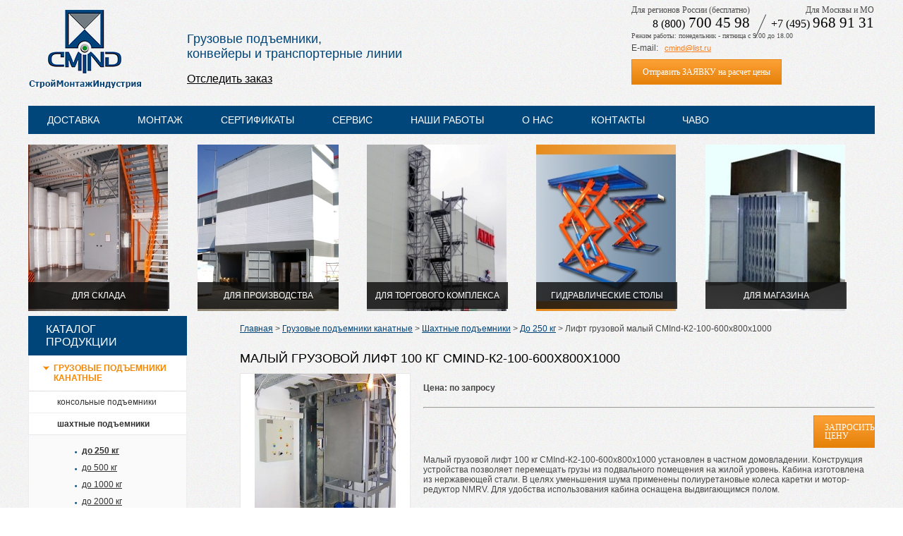

--- FILE ---
content_type: text/html; charset=utf-8
request_url: https://www.cmind.ru/gruzovie-podemniki/metalicheskaya-shaxta/do-250-kg/lift-gruzovoi-malii-cmind-k2-100-600x800x1000
body_size: 10474
content:
<!DOCTYPE html>
<html dir="ltr" lang="ru">
<head>
<meta http-equiv="X-UA-Compatible" content="IE=edge" />

<meta name='yandex-verification' content='6f4e84ec21ecec50' />

<meta charset="UTF-8" />

<title>Малый грузовой лифт 100 кг CMIND-К2-100-600Х800Х1000 заказать у производителя</title>

<base href="https://www.cmind.ru/" />
<meta name="viewport" content="width=device-width, initial-scale=1.0,maximum-scale=1" />
<meta name="description" content="Лифт грузовой малый CMInd-К2-100-600х800х1000 в Москве. Подробности по телефону ☎ +7 (495) 796-34-74"><link href="https://www.cmind.ru/gruzovie-podemniki/metalicheskaya-shaxta/do-250-kg/lift-gruzovoi-malii-cmind-k2-100-600x800x1000" rel="canonical" />


<meta property="og:title" content="Малый грузовой лифт 100 кг CMIND-К2-100-600Х800Х1000 заказать у производителя" />
<meta property="og:type" content="website" />
<meta property="og:url" content="https://www.cmind.ru/gruzovie-podemniki/metalicheskaya-shaxta/do-250-kg/lift-gruzovoi-malii-cmind-k2-100-600x800x1000" />
<meta property="og:image" content="https://www.cmind.ru/image/cache/data/tovari/Cmind-k2-250-600x800x1000/CMInd-k2-100-600x800x1000_4-240x240.jpg" />
<meta property="og:site_name" content="CMInd" />


<link href="https://www.cmind.ru/cmind.png" rel="icon">
<link rel="shortcut icon" href="https://www.cmind.ru/image/data/elements/cmind.png" type="image/x-icon">
<link rel="icon" type="image/vnd.microsoft.icon" href="/image/favicon.ico">
 <link rel="shortcut icon" href="/image/favicon.ico" type="image/x-icon">
<!-- 111 -->
<!-- bin/jquery.slider.min.css -->
	<link rel="stylesheet" href="https://www.cmind.ru/catalog/view/theme/cmind/stylesheet/jslider.css" type="text/css">
	<link rel="stylesheet" href="https://www.cmind.ru/catalog/view/theme/cmind/stylesheet/jslider.blue.css" type="text/css">
	<link rel="stylesheet" href="https://www.cmind.ru/catalog/view/theme/cmind/stylesheet/jslider.plastic.css" type="text/css">
	<link rel="stylesheet" href="https://www.cmind.ru/catalog/view/theme/cmind/stylesheet/jslider.round.css" type="text/css">
	<link rel="stylesheet" href="https://www.cmind.ru/catalog/view/theme/cmind/stylesheet/jslider.round.plastic.css" type="text/css">
<!-- end -->

<link rel="stylesheet" type="text/css" href="https://www.cmind.ru/catalog/view/theme/cmind/stylesheet/stylesheet.css" />
<link rel="stylesheet" type="text/css" href="https://www.cmind.ru/catalog/view/javascript/jquery/colorbox/colorbox.css" media="screen" />
<link rel="stylesheet" type="text/css" href="https://www.cmind.ru/catalog/view/javascript/jquery/category-menu/category-menu.css" media="screen" />
<link rel="stylesheet" type="text/css" href="https://www.cmind.ru/catalog/view/javascript/jquery/autocomplete/jquery.autocomplete.css" media="screen" />
<link rel="stylesheet" type="text/css" href="https://www.cmind.ru/catalog/view/theme/default/stylesheet/blog.css" media="screen" />
<link rel="stylesheet" type="text/css" href="https://www.cmind.ru/catalog/view/theme/cmind/stylesheet/adaptive.css" />
<script src="https://ajax.googleapis.com/ajax/libs/jquery/1.7.2/jquery.min.js"></script>


<script type="text/javascript" src="https://www.cmind.ru/catalog/view/javascript/jquery/jquery.jcarousellite-1.0.1.js"></script>
<script type="text/javascript" src="https://www.cmind.ru/catalog/view/javascript/jquery/carousel.js"></script>


<script type="text/javascript" src="https://www.cmind.ru/catalog/view/javascript/jquery/ui/jquery-ui-1.8.16.custom.min.js"></script>
<link rel="stylesheet" type="text/css" href="https://www.cmind.ru/catalog/view/javascript/jquery/ui/themes/ui-lightness/jquery-ui-1.8.16.custom.css" />
<script type="text/javascript" src="https://www.cmind.ru/catalog/view/javascript/common.js"></script>

<!-- bin/jquery.slider.min.js -->
	<script type="text/javascript" src="https://www.cmind.ru/catalog/view/javascript/jshashtable-2.1_src.js"></script>
	<script type="text/javascript" src="https://www.cmind.ru/catalog/view/javascript/jquery.numberformatter-1.2.3.js"></script>
	<script type="text/javascript" src="https://www.cmind.ru/catalog/view/javascript/tmpl.js"></script>
	<script type="text/javascript" src="https://www.cmind.ru/catalog/view/javascript/jquery.dependClass-0.1.js"></script>
	<script type="text/javascript" src="https://www.cmind.ru/catalog/view/javascript/draggable-0.1.js"></script>
	<script type="text/javascript" src="https://www.cmind.ru/catalog/view/javascript/jquery.slider.js"></script>
  <!-- end -->

<link rel="stylesheet" type="text/css" href="https://www.cmind.ru/catalog/view/javascript/jquery/slick/slick.css" />
<link rel="stylesheet" type="text/css" href="https://www.cmind.ru/catalog/view/javascript/jquery/slick/slick-theme.css" />
<script type="text/javascript" src="https://www.cmind.ru/catalog/view/javascript/jquery/slick/slick.min.js"></script>


	
	
	
<script type="text/javascript" src="https://www.cmind.ru/catalog/view/javascript/jquery/tabs.js"></script>
<script type="text/javascript" src="https://www.cmind.ru/catalog/view/javascript/jquery/colorbox/jquery.colorbox-min.js"></script>
<script type="text/javascript" src="https://www.cmind.ru/catalog/view/javascript/jquery/category-menu/category-menu.js"></script>
<script type="text/javascript" src="https://www.cmind.ru/catalog/view/javascript/jquery/autocomplete/jquery.autocomplete.js"></script>
<script type="text/javascript" src="https://www.cmind.ru/catalog/view/javascript/blog/blog.colorbox.js"></script>

<script type="text/javascript" src="https://www.cmind.ru/catalog/view/javascript/adaptive.js"></script>

<!--<script>
  (function(i,s,o,g,r,a,m){i['GoogleAnalyticsObject']=r;i[r]=i[r]||function(){
  (i[r].q=i[r].q||[]).push(arguments)},i[r].l=1*new Date();a=s.createElement(o),
  m=s.getElementsByTagName(o)[0];a.async=1;a.src=g;m.parentNode.insertBefore(a,m)
  })(window,document,'script','//www.google-analytics.com/analytics.js','ga');

  ga('create', 'UA-75939513-1', 'auto');
  ga('send', 'pageview');

</script>-->

<!-- Global site tag (gtag.js) - Google Analytics -->
<!--<script async src="https://www.googletagmanager.com/gtag/js?id=UA-28802112-1"></script>
<script>
  window.dataLayer = window.dataLayer || [];
  function gtag(){dataLayer.push(arguments);}
  gtag('js', new Date());

  gtag('config', 'UA-28802112-1');
</script>
<script async src="https://www.googletagmanager.com/gtag/js?id=UA-75939513-1"></script>
<script>
  window.dataLayer = window.dataLayer || [];
  function gtag(){dataLayer.push(arguments);}
  gtag('js', new Date());

  gtag('config', 'UA-75939513-1');
</script>-->



<!-- Yandex.Metrika counter -->
<script type="text/javascript" >
   (function(m,e,t,r,i,k,a){m[i]=m[i]||function(){(m[i].a=m[i].a||[]).push(arguments)};
   m[i].l=1*new Date();k=e.createElement(t),a=e.getElementsByTagName(t)[0],k.async=1,k.src=r,a.parentNode.insertBefore(k,a)})
   (window, document, "script", "https://mc.yandex.ru/metrika/tag.js", "ym");

   ym(19059577, "init", {
        clickmap:true,
        trackLinks:true,
        accurateTrackBounce:true,
        webvisor:true
   });
</script>
<noscript><div><img src="https://mc.yandex.ru/watch/19059577" style="position:absolute; left:-9999px;" alt="" /></div></noscript>
<!-- /Yandex.Metrika counter -->



			<link rel="stylesheet" href="catalog/view/javascript/jquery.cluetip.css" type="text/css" />
			<script src="catalog/view/javascript/jquery.cluetip.js" type="text/javascript"></script>
			
			<script type="text/javascript">
				$(document).ready(function() {
				$('a.title').cluetip({splitTitle: '|'});
				  $('ol.rounded a:eq(0)').cluetip({splitTitle: '|', dropShadow: false, cluetipClass: 'rounded', showtitle: false});
				  $('ol.rounded a:eq(1)').cluetip({cluetipClass: 'rounded', dropShadow: false, showtitle: false, positionBy: 'mouse'});
				  $('ol.rounded a:eq(2)').cluetip({cluetipClass: 'rounded', dropShadow: false, showtitle: false, positionBy: 'bottomTop', topOffset: 70});
				  $('ol.rounded a:eq(3)').cluetip({cluetipClass: 'rounded', dropShadow: false, sticky: true, ajaxCache: false, arrows: true});
				  $('ol.rounded a:eq(4)').cluetip({cluetipClass: 'rounded', dropShadow: false});  
				});
			</script>
			
	</head>
	

<body>

	
<div id="overlay"></div>
<div id="container">
<div class="mobile-menu">
  <div class="close-mobile-menu"></div>
</div>
<div class="fixed-block"></div>
<div id="header">
  <div class="hamburger"></div>
    <div id="logo">
    <a href="https://www.cmind.ru/"><img src="https://www.cmind.ru/image/data/elements/logo.jpg" title="" alt="CMInd" /></a>
    </div>
    <div class="slogan"><p style="margin-bottom:14px;">Грузовые подъемники, <br/>конвейеры и транспортерные линии</p>
  
  
      
          
          <a href="/login/" rel="nofollow"><font size = "3">Отследить заказ</font></a>
            </div>

  <div class="contact">
    <div class="phone-block1"><span class="text">Для регионов России (бесплатно)</span><a href="tel:88007004598" class="tel"><span class="phone"><span class="cod">8 (800)</span> 700 45 98</span></a></div>
    <div class="phone-block"><span class="text">Для Москвы и МО</span><span class="phone"><span class="cod">+7 (495) </span>968 91 31</span></div>
    <span class="work-time">Режим работы: понедельник - пятница с 9.00 до 18.00</span><!--<a class="callback callme cboxElement" href="./index.php?route=information/callback">Обратный звонок</a>-->
    <div class="mail-block" align="left">E-mail:&nbsp;&nbsp;
    <a class="mail" href="mailto:cmind@list.ru">cmind@list.ru</a>
</div>
    
   <a onClick="yaCounter19059577.reachGoal('otpravit');"  class="btn-order payment" href="index.php?route=checkout/zakaz">Отправить <span>заявку</span> на расчет цены</a> 

 <!--<a onClick="/* ga('send', 'pageview', '/virtual/podtverdit'); */  yaCounter19059577.reachGoal('remont');"  class="btn-order track" href="index.php?route=checkout/remont">Отправить <span>заявку</span> на ремонт</a>-->
  </div>
  
</div>
<div id="menu">
    <ul class="main-menu ">          <li><a href="/doctavka">Доставка</a></li><li><a href="/montaj">Монтаж</a></li><li><a href="/sertificati">Сертификаты</a></li><li><a href="/cervic">Сервис</a></li><li><a href="/nashi-raboti">Наши работы</a></li><li><a href="/informaciya-o-kompanii">О нас</a></li><li><a href="/contacti">Контакты</a></li><li><a href="/faq">ЧаВо</a></li>      </ul></div>


<div id="notification"></div>
<div id="prof-menu">
   <div class="main-slider">
    <ul>
		<li><div class="block-menu" >
        <a href="/dlya-magazina" target="_blank">
        <img src="https://www.cmind.ru/image/data/dlya-magazina-1.jpg" alt="Для магазина">
        <div class="title">Для магазина</div>
        </a>
    </div></li>
		<li><div class="block-menu">
        <a href="/dlya-restorana"  target="_blank">
        <img src="https://www.cmind.ru/image/data/dlya-restorana-1.jpg" alt="Для ресторана">
        <div class="title">Для ресторана</div>
        </a>
    </div></li>
		<li><div class="block-menu">
        <a href="/dlya-sklada" target="_blank">
        <img src="https://www.cmind.ru/image/data/dlya-sklada-1.jpg" alt="Для склада">
        <div class="title">Для склада</div>
        </a>
    </div></li>
    <li><div class="block-menu">
        <a href="/dlya-proizvodstva" target="_blank">
        <img src="https://www.cmind.ru/image/data/dlya-proizvodstva-1.jpg" alt="Для производства">
        <div class="title">Для производства</div>
        </a>
    </div></li>
    <li><div class="block-menu" >
        <a href="/dlya-torgovogo-kompleksa" target="_blank">
        <img src="https://www.cmind.ru/image/data/dlya-torgovogo-centra-1.jpg" alt="Для торгового центра">
        <div class="title">Для торгового комплекса</div>
        </a>
    </div></li>
   <li><div class="block-menu" >
        <a href="/gidravlicheckie-nozhnichnie-podemniki" target="_blank">
        <img src="https://www.cmind.ru/image/data/hydrostol-1.jpg" alt="Гидравлические столы">
        <div class="title">Гидравлические столы</div>
        </a>
    </div></li> 
    <li><div class="block-menu" >
        <a href="/dlya-magazina" target="_blank">
        <img src="https://www.cmind.ru/image/data/dlya-magazina-2.jpg" alt="Для магазина">
        <div class="title">Для магазина</div>
        </a>
    </div></li>
    <li><div class="block-menu">
        <a href="/dlya-restorana" target="_blank">
        <img src="https://www.cmind.ru/image/data/dlya-restorana-2.jpg" alt="Для ресторана">
        <div class="title">Для ресторана</div>
        </a>
    </div></li>
    <li><div class="block-menu">
        <a href="/dlya-sklada" target="_blank">
        <img src="https://www.cmind.ru/image/data/dlya-sklada-2.jpg" alt="Для склада">
        <div class="title">Для склада</div>
        </a>
    </div></li>
     <li><div class="block-menu">
        <a href="/dlya-proizvodstva" target="_blank">
        <img src="https://www.cmind.ru/image/data/dlya-proizvodstva-2.jpg" alt="Для производства">
        <div class="title">Для производства</div>
        </a>
    </div></li>
    <li><div class="block-menu" >
        <a href="/dlya-torgovogo-kompleksa" target="_blank">
        <img src="https://www.cmind.ru/image/data/dlya-torgovogo-centra-2.jpg" alt="Для торгового центра">
        <div class="title">Для торгового комплекса</div>
        </a>
    </div></li>
   <li><div class="block-menu" >
        <a href="/gidravlicheckie-nozhnichnie-podemniki" target="_blank">
        <img src="https://www.cmind.ru/image/data/hydrostol-2.jpg" alt="Гидравлические столы">
        <div class="title">Гидравлические столы</div>
        </a>
    </div></li> 
    <li><div class="block-menu" >
        <a href="/dlya-magazina" target="_blank">
        <img src="https://www.cmind.ru/image/data/dlya-magazina-3.jpg" alt="Для магазина">
        <div class="title">Для магазина</div>
        </a>
    </div></li>
    <li><div class="block-menu">
        <a href="/dlya-restorana" target="_blank">
        <img src="https://www.cmind.ru/image/data/dlya-restorana-3.jpg" alt="Для ресторана">
        <div class="title">Для ресторана</div>
        </a>
    </div></li>
    <li><div class="block-menu">
        <a href="/dlya-sklada" target="_blank">
        <img src="https://www.cmind.ru/image/data/dlya-sklada-3.jpg" alt="Для склада">
        <div class="title">Для склада</div>
        </a>
    </div></li>
     <li><div class="block-menu">
        <a href="/dlya-proizvodstva" target="_blank">
        <img src="https://www.cmind.ru/image/data/dlya-proizvodstva-3.jpg" alt="Для производства">
        <div class="title">Для производства</div>
        </a>
    </div></li>
    <li><div class="block-menu" >
        <a href="/dlya-torgovogo-kompleksa" target="_blank">
        <img src="https://www.cmind.ru/image/data/dlya-torgovogo-centra-3.jpg" alt="Для торгового центра">
        <div class="title">Для торгового комплекса</div>
        </a>
    </div></li>
   <li><div class="block-menu" >
        <a href="/gidravlicheckie-nozhnichnie-podemniki">
        <img src="https://www.cmind.ru/image/data/hydrostol-3.jpg" alt="Гидравлические столы">
        <div class="title">Гидравлические столы</div>
        </a>
    </div></li>   
    </ul>
</div>
</div>
<div id="column-left">
    <div class="box">
    <div class="box-heading side-cat" style="">Каталог продукции</div>
    <div class="box-content">
  
  <ul class="collapsible-category ">
                  <li class="category-59 active"><a href="https://www.cmind.ru/gruzovie-podemniki/" class="category-link active">Грузовые подъемники канатные</a>
                       
        <ul>
                                        <li class="category-111"><a href="https://www.cmind.ru/gruzovie-podemniki/konsolnye/" class="category-link">Консольные подъемники</a>
                                  </li>
                              <li class="category-62 active"><a href="https://www.cmind.ru/gruzovie-podemniki/metalicheskaya-shaxta/" class="category-link active">Шахтные подъемники</a>
                                    
            <ul>
                                                        <li class="category-60 active"><a href="https://www.cmind.ru/gruzovie-podemniki/metalicheskaya-shaxta/do-250-kg/" class="category-link active">До 250 кг</a>
                                              </li>
                                          <li class="category-61"><a href="https://www.cmind.ru/gruzovie-podemniki/metalicheskaya-shaxta/do-500-kg/" class="category-link">До 500 кг</a>
                                              </li>
                                          <li class="category-76"><a href="https://www.cmind.ru/gruzovie-podemniki/metalicheskaya-shaxta/do-1000-kg/" class="category-link">До 1000 кг</a>
                                              </li>
                                          <li class="category-77"><a href="https://www.cmind.ru/gruzovie-podemniki/metalicheskaya-shaxta/do-2000-kg/" class="category-link">До 2000 кг</a>
                                              </li>
                                          <li class="category-78"><a href="https://www.cmind.ru/gruzovie-podemniki/metalicheskaya-shaxta/do-4000-kg/" class="category-link">До 4000 кг</a>
                                              </li>
                          </ul>
                      </li>
                              <li class="category-63"><a href="https://www.cmind.ru/gruzovie-podemniki/v-betonnuyu-shaxtu-zakazchika/" class="category-link">В бетонную шахту заказчика</a>
                                    
            <ul>
                                                        <li class="category-96"><a href="https://www.cmind.ru/gruzovie-podemniki/v-betonnuyu-shaxtu-zakazchika/do-1000-kg-272123026/" class="category-link">до 1000 кг</a>
                                              </li>
                                          <li class="category-97"><a href="https://www.cmind.ru/gruzovie-podemniki/v-betonnuyu-shaxtu-zakazchika/do-2000-kg-479392267/" class="category-link">До 2000 кг</a>
                                              </li>
                                          <li class="category-98"><a href="https://www.cmind.ru/gruzovie-podemniki/v-betonnuyu-shaxtu-zakazchika/do-4000-kg-919166216/" class="category-link">До 4000 кг</a>
                                              </li>
                          </ul>
                      </li>
                              <li class="category-84"><a href="https://www.cmind.ru/gruzovie-podemniki/machtovie/" class="category-link">Мачтовые подъёмники</a>
                                    
            <ul>
                                                        <li class="category-92"><a href="https://www.cmind.ru/gruzovie-podemniki/machtovie/do-150-kg/" class="category-link">До 150 кг</a>
                                              </li>
                                          <li class="category-93"><a href="https://www.cmind.ru/gruzovie-podemniki/machtovie/do-250-kg-m/" class="category-link">До 250 кг</a>
                                              </li>
                                          <li class="category-94"><a href="https://www.cmind.ru/gruzovie-podemniki/machtovie/do-1000-kg-m/" class="category-link">До 1000 кг</a>
                                              </li>
                          </ul>
                      </li>
                              <li class="category-85"><a href="https://www.cmind.ru/gruzovie-podemniki/vizhimnie/" class="category-link">Выжимные</a>
                                  </li>
                  </ul>
              </li>
                  <li class="category-69"><a href="https://www.cmind.ru/konveieri-lentochnie/" class="category-link">Конвейеры ленточные</a>
                       
        <ul>
                                        <li class="category-72"><a href="https://www.cmind.ru/konveieri-lentochnie/ctacionarnie/" class="category-link">Стационарные ленточные конвейеры</a>
                                  </li>
                              <li class="category-71"><a href="https://www.cmind.ru/konveieri-lentochnie/peredvizhnie/" class="category-link">Передвижные ленточные конвейеры</a>
                                  </li>
                              <li class="category-74"><a href="https://www.cmind.ru/konveieri-lentochnie/teleckopicheckie/" class="category-link">Телескопические ленточные конвейеры</a>
                                  </li>
                  </ul>
              </li>
                  <li class="category-88"><a href="https://www.cmind.ru/stroitelnye-podemniki/" class="category-link">Строительные подъемники</a>
                      </li>
                  <li class="category-89"><a href="https://www.cmind.ru/gidravlicheckie-podemniki/" class="category-link">Гидравлические подъемники</a>
                      </li>
                  <li class="category-95"><a href="https://www.cmind.ru/rolgangi/" class="category-link">Рольганги</a>
                      </li>
                  <li class="category-91"><a href="https://www.cmind.ru/razdvizhnie-reshetki/" class="category-link">Раздвижные решетки</a>
                       
        <ul>
                                        <li class="category-115"><a href="https://www.cmind.ru/razdvizhnie-reshetki/metallicheskie/" class="category-link">Раздвижные металлические решетки</a>
                                  </li>
                              <li class="category-116"><a href="https://www.cmind.ru/razdvizhnie-reshetki/garmoshka/" class="category-link">Раздвижные решетки гармошка</a>
                                  </li>
                              <li class="category-117"><a href="https://www.cmind.ru/razdvizhnie-reshetki/na-okna/" class="category-link">Раздвижные решетки на окна</a>
                                  </li>
                  </ul>
              </li>
                  <li class="category-106"><a href="https://www.cmind.ru/nozhnichnie-podemniki/" class="category-link">Ножничные подъемники</a>
                      </li>
       
      
                      </ul>
  </div>
</div>
    <div class="box" id="box_search">
  <div class="box-heading">ВЫБОР ПОДЪЕМНИКА</div>
  <div class="box-content">
  
  <div class="name">Назначение:</div>
  <div class="parametrs">  
    <select name="filter_manufacturer_id" id="filter_manufacturer_id" class="selectpicker">
      <option value="">Все</option>
                  <option value="8">Для магазина</option>
                        <option value="10">Для производства</option>
                        <option value="9">Для ресторана</option>
                        <option value="7">Для склада</option>
                        <option value="11">Для торгового комплекса</option>
                        <option value="13">Подъемный стол</option>
                        <option value="12">Строительный</option>
                </select>
  </div>

  <div class="name">Место установки: </div>
  <div class="parametrs">
      <select style="width: 155px;" name="filter_install" id="filter_install">

              
              <option value=""></option>
              
                            <option value="1">Внутри здания</option>
              
                            <option value="2">Снаружи здания</option>
                            
            </select>
  </div>
  <div class="name">Грузоподьёмность (кг):</div>
<div class="parametrs gruz-slide">
  <input id="Slider3" type="slider" name="area" value="50;4000" />

<script type="text/javascript" src="https://www.cmind.ru/catalog/view/javascript/search/SearchGruzSlide.js"></script>

</div>
<div class="name">Размер кабины:</div>

<div class="parametrs mr-10"><span class="left-t">длина</span><input type="text" size="4" value="" id="filter_length" /> <span class="right-t"> мм</span> 
</div>
<div class="parametrs mr-10"><span class="left-t">ширина</span><input type="text" size="4" value="" id="filter_width" /> <span class="right-t"> мм</span> 
</div>
<div class="parametrs mr-10"><span class="left-t">высота</span><input type="text" size="4" value="" id="filter_height" /> <span class="right-t"> мм</span> 
</div>
<div class="name">Количество уровней:</div>
<div class="parametrs mr-10">
  <div class="half">
        <input type="radio" value="2" name="filter_stops" id="filter_stops"><label for="filter_stops">2</label>
            <input type="radio" value="3" name="filter_stops" id="filter_stops1"><label for="filter_stops1">3</label>
            <input type="radio" value="4" name="filter_stops" id="filter_stops2"><label for="filter_stops2">4</label>
      </div>
  <div class="half">
        <input type="radio" value="5" name="filter_stops" id="filter_stops3"><label for="filter_stops3">5</label>
            <input type="radio" value="6" name="filter_stops" id="filter_stops4"><label for="filter_stops4">6</label>
            <input type="radio" value="7" name="filter_stops" id="filter_stops5"><label for="filter_stops5">7</label>
     
    </div> 
  <div class="half">
      <input type="radio" value="8" name="filter_stops" id="filter_stops6"><label for="filter_stops6">8</label>
        </div>
  </div>
<div class="name">Высота подъема: </div>
<div class="parametrs mr-10">
<span class="text">до</span>
            <input type="text" name="filter_pick_height" value="" id="filter_pick_height" />
            <span class="text"> м</span>
</div>
<div class="btn-search-block">
  <a onclick="contentAdsattributes();" class="btn-order btn-search"><span>Применить</span></a>
  </div>
    </div>
  
  
<script type="text/javascript" src="https://www.cmind.ru/catalog/view/javascript/search/SearchAutocomplete.js"></script>  
<script type="text/javascript" src="https://www.cmind.ru/catalog/view/javascript/search/Search.js"></script>
<script type="text/javascript" src="https://www.cmind.ru/catalog/view/javascript/search/SearchReady.js"></script>

</div>     <div class="box news">
<!--noindex-->
  <div class="box-heading">Новости</div>
	<div class="box-content">

  <div class="blog-record-list-small">
        <div>

				    				    				      				        <div class="blog-date">16 апреля 2021</div>
				      				    				    

     <div class="name marginbottom5">

					    					    <p>
	<a class="blog-title" href="https://www.cmind.ru/nozhnichnie-podemniki/cmind-spg-1000-1000x1500">Производство и продажа грузоподъемного оборудования для магазинов шаговой доступности.</a></p>
     </div>

            <div class="image blog-image"><img src="https://www.cmind.ru/image/cache/data/tovari/CMInd-SPG-1000-1000x1500/CMInd-SPG-1000-1000x1500_0-200x1001.jpg" title="Грузоподъёмное оборудование для магазинов шаговой доступности" alt="Грузоподъёмное оборудование для магазинов шаговой доступности" /></div>
                	


      <div>


				    
     <div>
				       
				              </div>

      <div class="overflowhidden lineheight1">&nbsp;</div>
      </div>
 	

  
 <div class="overflowhidden lineheight1 width100">&nbsp;</div>
    </div>
        <div>

				    				    				      				        <div class="blog-date">06 апреля 2021</div>
				      				    				    

     <div class="name marginbottom5">

					    					    <p>
	<a class="blog-title" href="https://www.cmind.ru/index.php?route=product/product&amp;path=59_62_76&amp;product_id=356">Двухуровневый грузовой подъемник для супермаркета</a></p>
     </div>

            <div class="image blog-image"><img src="https://www.cmind.ru/image/cache/data/tovari/CMInd-К2-1000-1500x1400x2100/CMInd-К2-1000-1500x1400x2100_0-200x1001.jpg" title="Грузовой подъемник для супермаркета &quot;Магнит&quot;" alt="Грузовой подъемник для супермаркета &quot;Магнит&quot;" /></div>
                	


      <div>


				    
     <div>
				       
				              </div>

      <div class="overflowhidden lineheight1">&nbsp;</div>
      </div>
 	

  
 <div class="overflowhidden lineheight1 width100">&nbsp;</div>
    </div>
        <div>

				    				    				      				        <div class="blog-date">01 февраля 2021</div>
				      				    				    

     <div class="name marginbottom5">

					    					    <p>
	<a class="blog-title" href="https://www.cmind.ru/konveieri-lentochnie/ctacionarnie/cmind-transporter-6540">Стационарный ленточный конвейер CMInd-Transporter-6540 для магазина, расположенного в подвальном помещении</a></p>
     </div>

            <div class="image blog-image"><img src="https://www.cmind.ru/image/cache/data/tovari/CMInd-Transporter-6540/Transporter-6540_2-200x1001.jpg" title="Стационарный ленточный конвейер CMInd-Transporter-6540" alt="Стационарный ленточный конвейер CMInd-Transporter-6540" /></div>
                	


      <div>


				    
     <div>
				       
				              </div>

      <div class="overflowhidden lineheight1">&nbsp;</div>
      </div>
 	

  
 <div class="overflowhidden lineheight1 width100">&nbsp;</div>
    </div>
        <a class="archiv" href="https://www.cmind.ru/novosti/">Все новости!!!</a>
  </div>
 </div>
<!--/noindex-->
</div>
    </div>
 
<div id="content">
<div class="breadcrumb" itemscope itemtype="http://data-vocabulary.org/Breadcrumb">
 
 
  <a href="https://www.cmind.ru/">Главная</a> 
    > <a href="https://www.cmind.ru/gruzovie-podemniki/">Грузовые подъемники канатные</a> 
    > <a href="https://www.cmind.ru/gruzovie-podemniki/metalicheskaya-shaxta/">Шахтные подъемники</a> 
    > <a href="https://www.cmind.ru/gruzovie-podemniki/metalicheskaya-shaxta/do-250-kg/">До 250 кг</a> 
    > Лифт грузовой малый CMInd-К2-100-600х800х1000  </div>
 
 
 

			
				<span xmlns:v="http://rdf.data-vocabulary.org/#">
								<span typeof="v:Breadcrumb"><a rel="v:url" property="v:title" href="https://www.cmind.ru/" alt="Главная"></a></span>
								<span typeof="v:Breadcrumb"><a rel="v:url" property="v:title" href="https://www.cmind.ru/gruzovie-podemniki/" alt="Грузовые подъемники канатные"></a></span>
								<span typeof="v:Breadcrumb"><a rel="v:url" property="v:title" href="https://www.cmind.ru/gruzovie-podemniki/metalicheskaya-shaxta/" alt="Шахтные подъемники"></a></span>
								<span typeof="v:Breadcrumb"><a rel="v:url" property="v:title" href="https://www.cmind.ru/gruzovie-podemniki/metalicheskaya-shaxta/do-250-kg/" alt="До 250 кг"></a></span>
								
				</span>
			
				<span itemscope itemtype="http://schema.org/Product">
				<meta itemprop="url" content="https://www.cmind.ru/gruzovie-podemniki/metalicheskaya-shaxta/do-250-kg/lift-gruzovoi-malii-cmind-k2-100-600x800x1000" >
				<meta itemprop="name" content="Малый грузовой лифт 100 кг CMIND-К2-100-600Х800Х1000" >
				<meta itemprop="model" content="100" >
				<meta itemprop="manufacturer" content="Для ресторана" >
				
								<meta itemprop="image" content="https://www.cmind.ru/image/cache/data/tovari/Cmind-k2-250-600x800x1000/CMInd-k2-100-600x800x1000_4-240x240.jpg" >
								
								<meta itemprop="image" content="https://www.cmind.ru/image/cache/data/tovari/Cmind-k2-250-600x800x1000/CMInd-k2-100-600x800x1000_1-80x100.jpg" >
								<meta itemprop="image" content="https://www.cmind.ru/image/cache/data/tovari/Cmind-k2-250-600x800x1000/CMInd-k2-100-600x800x1000_2-80x100.jpg" >
								<meta itemprop="image" content="https://www.cmind.ru/image/cache/data/tovari/Cmind-k2-250-600x800x1000/CMInd-k2-100-600x800x1000_3-80x100.jpg" >
								
				<span itemprop="offers" itemscope itemtype="http://schema.org/Offer">
				<meta itemprop="price" content="0 р." />
				<meta itemprop="priceCurrency" content="RUB" />
				<link itemprop="availability" href="http://schema.org/OutOfStock" />
				</span>
				
				<span itemprop="aggregateRating" itemscope itemtype="http://schema.org/AggregateRating">
				<meta itemprop="reviewCount" content="0">
				<meta itemprop="ratingValue" content="0">
				</span></span>
            
			
  <h1 class="h1">Малый грузовой лифт 100 кг CMIND-К2-100-600Х800Х1000</h1>

  <div class="product-info">
        <div class="left">
            <div class="image"><a href="https://www.cmind.ru/image/data/tovari/Cmind-k2-250-600x800x1000/CMInd-k2-100-600x800x1000_4.jpg" title="Малый грузовой лифт 100 кг CMIND-К2-100-600Х800Х1000" class="colorbox"><img src="https://www.cmind.ru/image/cache/data/tovari/Cmind-k2-250-600x800x1000/CMInd-k2-100-600x800x1000_4-240x240.jpg" title="Малый грузовой лифт 100 кг CMIND-К2-100-600Х800Х1000" alt="Малый грузовой лифт 100 кг CMIND-К2-100-600Х800Х1000" id="image" /></a></div>
                  <div class="image-additional">
                <a href="https://www.cmind.ru/image/data/tovari/Cmind-k2-250-600x800x1000/CMInd-k2-100-600x800x1000_1.jpg" title="Малый грузовой лифт 100 кг CMIND-К2-100-600Х800Х1000" class="colorbox"><img src="https://www.cmind.ru/image/cache/data/tovari/Cmind-k2-250-600x800x1000/CMInd-k2-100-600x800x1000_1-80x100.jpg" title="Малый грузовой лифт 100 кг CMIND-К2-100-600Х800Х1000" alt="Малый грузовой лифт 100 кг CMIND-К2-100-600Х800Х1000" /></a>
                <a href="https://www.cmind.ru/image/data/tovari/Cmind-k2-250-600x800x1000/CMInd-k2-100-600x800x1000_2.jpg" title="Малый грузовой лифт 100 кг CMIND-К2-100-600Х800Х1000" class="colorbox"><img src="https://www.cmind.ru/image/cache/data/tovari/Cmind-k2-250-600x800x1000/CMInd-k2-100-600x800x1000_2-80x100.jpg" title="Малый грузовой лифт 100 кг CMIND-К2-100-600Х800Х1000" alt="Малый грузовой лифт 100 кг CMIND-К2-100-600Х800Х1000" /></a>
                <a href="https://www.cmind.ru/image/data/tovari/Cmind-k2-250-600x800x1000/CMInd-k2-100-600x800x1000_3.jpg" title="Малый грузовой лифт 100 кг CMIND-К2-100-600Х800Х1000" class="colorbox"><img src="https://www.cmind.ru/image/cache/data/tovari/Cmind-k2-250-600x800x1000/CMInd-k2-100-600x800x1000_3-80x100.jpg" title="Малый грузовой лифт 100 кг CMIND-К2-100-600Х800Х1000" alt="Малый грузовой лифт 100 кг CMIND-К2-100-600Х800Х1000" /></a>
              </div>
          </div>
        <div class="right">
      <div class="description">
		   <br><p><strong>Цена: по запросу</strong></p><hr>      
     <div class="btn-order" onclick="show('block'); "  style="margin-top: 10px; margin-bottom: 10px; margin-left: 553px; width:55px; cursor: pointer; ">
			ЗАПРОСИТЬ ЦЕНУ</div> 
      	 <p>
	Малый грузовой лифт 100 кг CMInd-К2-100-600x800x1000 установлен в частном домовладении. Конструкция устройства позволяет перемещать грузы из подвального помещения на жилой уровень. Кабина изготовлена из нержавеющей стали. В целях уменьшения шума применены полиуретановые колеса каретки и мотор-редуктор NMRV. Для удобства использования кабина оснащена выдвигающимся полом.</p>
<div class="block-title">
	"Гарсон" - 100</div>
<table>
	<tbody>
		<tr>
			<td>
				Тип шахты</td>
			<td>
				Металлокаркасная</td>
		</tr>
		<tr>
			<td>
				Грузоподъемность, кг</td>
			<td>
				100</td>
		</tr>
		<tr>
			<td>
				Схема загрузки-выгрузки:</td>
			<td>
				Сквозная непроходная</td>
		</tr>
		<tr>
			<td>
				Способ управления:</td>
			<td>
				Кнопочный наружный автоматический, управление с каждого уровня; световая индикация положения клети</td>
		</tr>
		<tr>
			<td>
				Уровни остановок, м:</td>
			<td>
				+0,9/ +3,7</td>
		</tr>
		<tr>
			<td>
				Защитное ограждение грузовых проемов:</td>
			<td>
				Двери распашные двухстворчатые металлические с электроблокировками</td>
		</tr>
		<tr>
			<td>
				Габаритные внутренние размеры кабины, мм:</td>
			<td>
				600 х 800 х 1000</td>
		</tr>
		<tr>
			<td>
				Ограждение боковых стенок и потолка кабины:</td>
			<td>
				Лист металлический нержавеющий гладкий</td>
		</tr>
		<tr>
			<td>
				Защитное ограждение грузовых проемов кабины:</td>
			<td>
				Рольставни механические</td>
		</tr>
		<tr>
			<td>
				Тип механизма подъема:</td>
			<td>
				Мотор-редуктор NMRV0,75-40-35-1,1</td>
		</tr>
		<tr>
			<td>
				Скорость подъема, м/с:</td>
			<td>
				0,15</td>
		</tr>
		<tr>
			<td>
				Потребляемая мощность</td>
			<td>
				1,1 кВт (220В)</td>
		</tr>
		<tr>
			<td>
				Устройства безопасности:</td>
			<td>
				Ловитель от обрыва каната (расстрел), устройство контроля слабины каната, буфера, блокировки защитных ограждений шахты, счетчик моточасов, освещение шахты</td>
		</tr>
		<tr>
			<td>
				Лакокрасочные покрытия:</td>
			<td>
				Грунт-эмаль ПФ-100</td>
		</tr>
		<tr>
			<td>
				Разрешительные документы:</td>
			<td>
				<a href="https://www.cmind.ru/sertificati">Сертификат соответствия Tаможенного союза № TC RU С-RU.AB72.B.00605</a></td>
		</tr>
	</tbody>
</table>
<p>
	&nbsp;</p>
       
      </div>	
    </div>
  </div>


<script language="JavaScript" type="text/javascript">  
function showElement(item) {document.getElementById(item).style.display = "block";}

function hideElement(item) {document.getElementById(item).style.display = "none";}

function show(state){

					document.getElementById('window').style.display = state;			
					document.getElementById('wrap').style.display = state; 	
			}				
</script>
<script type="text/javascript" src="https://www.cmind.ru/catalog/view/javascript/check/proverka.js"></script>
<div id="wrap" onclick="show('none')" style="display: none;"></div>
<div id="window" style="display: none;">
	<img class="close" onclick="show('none')" src="catalog/view/theme/cmind/image/close.png">
	<form action="/data/interesting.php" enctype="multipart/form-data" id="callback" method="post" name="callback">
		<input name="equipment" type="hidden" value="Малый грузовой лифт 100 кг CMIND-К2-100-600Х800Х1000">
		<div class="wrapper-table"><table border="0" cellpadding="0" cellspacing="0" width="350">
			<tbody>
				<tr>
					<td align="left" height="30" width="139">
						Номер телефона<font color="#FF0000">*</font>:</td>
					<td width="8">&nbsp;
						</td>
					<td align="right" width="203">
						<textarea cols="30"  maxlength="30" name="phone" id="tel" required="" rows="1" style="resize: none; overflow: hidden" wrap="hard"></textarea></td>
				</tr>
				<tr>
					<td align="left" height="30">
						Контактное лицо<font color="#FF0000">*</font>:</td>
					<td>&nbsp;
						</td>
					<td align="right">
						<textarea cols="30" maxlength="30" name="person" id="customer" required="" rows="1" style="resize: none; overflow: hidden" wrap="hard"></textarea></td>
				</tr>
				<tr>
					<td align="right" colspan="3">
						<div style="float:left; margin-top:-2px; margin-left:10px;">
							<input id="aga" name="aga" type="checkbox"></div>
						<div style="font-size: 11px;">
							Я принимаю <a href="https://www.cmind.ru/confidence" style="font-size: 10px;" target="_blank">Условия хранения и обработки персональных данных.</a></div>
					</td>
				</tr>
			</tbody>
		</table></div>
	</form>
	<input class="btn-order" onclick="document.forms['callback'].submit(); clean()" onmouseover="javascript: proverka();" style="margin-top:20px; margin-left:150px; " type="submit" value="ОТПРАВИТЬ"></div>


 
 
          </div>


<script type="text/javascript"><!--
$(document).ready(function() {
	$('.colorbox').colorbox({
		overlayClose: true,
		opacity: 0.5,
		rel: "colorbox"
	});
});
//--></script>


 <div class="callback" style="text-align: right; width:500px; float:right;">

<div style="background-color: #00467a; color: #FFF; padding: 10px; text-align: center; font-size: 12px; font-family: Tahoma, Arial, sans-serif; margin-bottom:10px;">Если вас интересует дополнительная информация по продукту <br \> Малый грузовой лифт 100 кг CMIND-К2-100-600Х800Х1000,<br \>оставьте свой номер телефона, и мы обязательно перезвоним.</div>
  
  <form action="/data/callback.php" method="post" id="dimensions" name="dimensions" enctype="multipart/form-data">
  
   <input name="equipment" type="hidden" value=" Малый грузовой лифт 100 кг CMIND-К2-100-600Х800Х1000" >
   
   <table width="500" border="0" cellspacing="0" cellpadding="0">
  <tbody>
    <tr>
    <td height="30" align="right">Номер телефона<font color="#FF0000">*</font>:</td>
    <td>&nbsp;</td>
    <td align="right"><textarea name="phone" id="phone" style="resize: none; overflow: hidden" rows="1" cols="47" maxlength="47" wrap="hard" required=""></textarea></td>
  </tr>
  </tr>
  <tr>
    <td height="30" align="right">Контактное лицо<font color="#FF0000">*</font>:</td>
    <td>&nbsp;</td>
    <td align="right"><textarea name="person" id="person" style="resize: none; overflow: hidden" rows="1" cols="47" maxlength="47" wrap="hard" required=""></textarea></td>
  </tr>
 
  <tr>
    <td height="36" align="right">Удобное время для звонка:</td>
    <td>&nbsp;</td>
    <td align="right"><textarea name="timetocall" id="timetocall" style="resize: none; overflow: hidden" rows="1" cols="47" maxlength="47" wrap="hard" ></textarea></td>
  </tr>
  
  <tr>
    <td height="30" align="right">Комментарий:</td>
    <td>&nbsp;</td>
    <td align="right"><textarea name="comment" id="comment" style="resize: none; overflow: hidden" rows="7" cols="47" wrap="hard"></textarea></td>
  </tr>
  <tr>
    <td colspan="3" align="right"><div style="float:left; margin-left:110px;">
    <input type="checkbox" name="chk" id="chk"></div><div>Я принимаю <a href="https://www.cmind.ru/confidence" target="_blank">Условия хранения и обработки персональных данных.</a> </div>  </td>
  </tr>
</tbody></table> 
  </form>
  <input class="btn-order" style="margin-top:40px; margin-bottom: 60px;" value="ОТПРАВИТЬ" type="button" onmousemove="javascript: checkFields();" onclick="document.forms['dimensions'].submit(); (clean)" />
 </div>  
</div><!-- закрываем "контейнер" страницы -->
<div id="footer">
<div class="podval">
  <div class="logo">
   <div style="margin: 40px 50px 20px 50px; width:100%;">
  
  
  <a href="https://www.cmind.ru/"><img style="float:left;" src="/image/data/elements/logo2.png" title="logo-2" alt="LOGO-2" /></a> 
  
   </div>
  
       <div style="margin-left:50px;"> 
    
   <!-- Yandex.Metrika informer -->
<a href="https://metrika.yandex.ru/stat/?id=19059577&amp;from=informer"
target="_blank" rel="nofollow"><img src="https://informer.yandex.ru/informer/19059577/3_1_FFFFFFFF_EFEFEFFF_0_pageviews"
style="float:left; margin-right:10px; width:88px; height:31px; border:0;" alt="Яндекс.Метрика" title="Яндекс.Метрика: данные за сегодня (просмотры, визиты и уникальные посетители)" class="ym-advanced-informer" data-cid="19059577" data-lang="ru" /></a>
<!-- /Yandex.Metrika informer -->

</div>

<ul class="foo_links">
<li><a href="https://www.cmind.ru/proizvodstvo-gruzovyh-podemnikov">Производство грузовых подъемников</a></li><li><a href="https://www.cmind.ru/proizvodstvo-konveyerov">Производство конвейеров</a></li><li><a href="https://www.cmind.ru/remont-gruzovyh-podemnikov">Ремонт грузовых подъемников</a></li><li><a href="https://www.cmind.ru/sitemap">Карта сайта</a></li><li><a href="https://www.cmind.ru/confidence">Соглашение на обработку персональных данных</a></li><li><a href="https://www.cmind.ru/polzovatelskoe-soglashenie">Пользовательское соглашение</a></li></ul>

<!--<script type="text/javascript" src="https://www.cmind.ru/catalog/view/javascript/google/RemarketingGoogle.js"></script>
<script type="text/javascript" src="//www.googleadservices.com/pagead/conversion.js"></script>
<noscript>
<div style="display:inline;">
<img height="1" width="1" style="border-style:none;" alt="" src="//googleads.g.doubleclick.net/pagead/viewthroughconversion/1036932651/?value=0&amp;guid=ON&amp;script=0"/>
</div>
</noscript>-->


    
    
  </div>
  <div class="block">
    <div class="column">
      <span class="title">Контакты</span>
      <div class="contact">
        <div class="phone-block"><span class="text">Для регионов России</span><span class="phone"><span class="cod">8 (800)</span> 700 45 98</span></div>
        <div class="phone-block"><span class="text">Для Москвы и МО</span><span class="phone"><span class="cod">8 (495)</span> 968 91 31</span></div>
        <span class="work-time">Режим работы: понедельник - пятница с 9.00 до 18.00</span>
        <div class="mail-block"><span class="mail-t">E-mail:</span><a class="mail" href="mailto:cmind@list.ru">cmind@list.ru</a></div>
  </div>
      <div class="adres"><span>Фактический адрес:</span>142108, Московская область, г. Подольск, ул. Объездная дорога, д.2
      </div>
    <div class="power">1997 - 2020 Copyright © СтройМонтажИндустрия - Подъемник, конвейер ленточный, грузовой лифт</div>
  </div>



<div class="column">



<script type="text/javascript" src="https://www.cmind.ru/catalog/view/javascript/check/Checkcallback.js"></script>
<script type="text/javascript" src="https://www.cmind.ru/catalog/view/javascript/check/Check.js"></script>

<form action="/data/callbackfooter.php" enctype="multipart/form-data" id="callbackfooter" method="post" name="callbackfooter">
		<fieldset>
        <legend><span class="title">Обратная связь с компанией</span></legend>
		<div class="wrapper-table"><table border="0" cellpadding="0" cellspacing="0" width="450" style="float:left">
			<tbody>
				<tr>
					<td width="137" height="30" align="right">
						<div class="adres">Контактное лицо<font color="#FF0000">*</font>:</div></td>
					<td width="10">&nbsp;
				  </td>
					<td width="303" align="right">
						<textarea cols="30" id="callbackperson" maxlength="30" name="callbackperson" required="" rows="1" style="resize: none; overflow: hidden" wrap="hard"></textarea></td>
				</tr>
          <tr>
					<td align="right" height="30">
						<div class="adres">Номер телефона<font color="#FF0000">*</font>:</div></td>
					<td>&nbsp;
						</td>
					<td align="right">
						<textarea cols="30" id="callbackphone" maxlength="30" name="callbackphone" required="" rows="1" style="resize: none; overflow: hidden" wrap="hard"></textarea></td>
				</tr>
				<tr>
    <td height="30" align="right"><div class="adres">Текст обращения<font color="#FF0000">*</font>:</div></td>
    <td>&nbsp;</td>
    <td align="right"><textarea name="callbackcomment" id="callbackcomment" style="resize: none; overflow: hidden" rows="6" cols="40" wrap="hard"></textarea></td>
  </tr>
		  </tbody>
		</table></div>
        
	</form>	

	<input class="btn-order" onclick="document.forms['callbackfooter'].submit(); clean()" onmouseover="javascript: checkCallbackFields();" style="margin-left:353px; margin-top:15px;" type="submit" value="ОТПРАВИТЬ" />
    </fieldset>  

</div>


</div>


</div>

<script type="text/javascript"><!--
$('.callme').colorbox({iframe:true,width: 400,height: 385});
//--></script>


<script type="text/javascript" src="https://www.cmind.ru/catalog/view/javascript/yandex/YandexCounter.js"></script>
<script type="text/javascript" src="https://www.cmind.ru/catalog/view/javascript/jivosite/JivoSite.js"></script>

</body></html>

--- FILE ---
content_type: text/css
request_url: https://www.cmind.ru/catalog/view/theme/cmind/stylesheet/stylesheet.css
body_size: 10361
content:
html {
	overflow-y: scroll;
	margin: 0;
	padding: 0;
}
body {
	background: url('../image/elements/bg.jpg') repeat;
	color: #464646;
	font-family: Tahoma, Arial, sans-serif;
	margin: 0px;
	padding: 0px;
}
body, td, th, input, textarea, select, a {
	font-size: 12px;
}
h1, .like-h1 {
	color: #000;
	margin-top: 0px;
	margin-bottom: 15px;
	font-size: 18px;
	font-weight: normal;
    text-transform: uppercase;
}
.h1 {
	font-size: 18px;
	font-weight: normal;
	margin-bottom: 10px;
    text-transform: uppercase;
}
.like-h1 {
	margin-bottom: 15px;
}
h2, .h2 {
	color: #000000;
	font-size: 18px;
	margin-top: 0px;
	font-weight: normal;
	margin-bottom: 15px;
	text-transform: uppercase;
}
p {
	margin-top: 0px;
	margin-bottom: 20px;
}
a, a:visited, a b {
	color: #000;
	text-decoration: underline;
	cursor: pointer;
}
a:hover {
	text-decoration: none;
}
a img {
	border: none;
}
form {
	padding: 0;
	margin: 0;
	display: inline;
}
input[type='text'], input[type='password'], textarea {
	border: 1px solid #CCCCCC;
	padding: 6px;
	margin-left: 0px;
	margin-right: 0px;
	border-radius: 3px;
	color: #555555;
	box-shadow: 0 1px 3px #CCC inset;
}
select {
	background: #F8F8F8;
	border: 1px solid #CCCCCC;
	padding: 2px;
}
label {
	cursor: pointer;
}
ul {
	margin: 0;
	padding: 0;
}
.btn-order {
	background: -webkit-linear-gradient(90deg, rgba(229, 129, 8, 1) 0%, rgba(238, 141, 26, 1) 37%, rgba(253, 162, 55, 1) 100%);
	background: -moz-linear-gradient(90deg, rgba(229, 129, 8, 1) 0%, rgba(238, 141, 26, 1) 37%, rgba(253, 162, 55, 1) 100%);
	background: -o-linear-gradient(90deg, rgba(229, 129, 8, 1) 0%, rgba(238, 141, 26, 1) 37%, rgba(253, 162, 55, 1) 100%);
	background: -ms-linear-gradient(90deg, rgba(229, 129, 8, 1) 0%, rgba(238, 141, 26, 1) 37%, rgba(253, 162, 55, 1) 100%);
	background: linear-gradient(0deg, rgba(229, 129, 8, 1) 0%, rgba(238, 141, 26, 1) 37%, rgba(253, 162, 55, 1) 100%);
	font-family: "Trebuchet MS";
	color:  #ffffff;
	font-size: 12px;
	line-height: 12px;
	padding: 10px 15px;
	text-decoration: none;
	border: 1px solid #e9850c;
	transition: 0.3s;
}
.btn-order:hover {
	background: linear-gradient(0deg, rgba(216, 119, 0, 1) 0%, rgba(239, 130, 0, 1) 37%, rgba(255, 138, 0, 1) 100%);
}
.btn-order > span {
	text-transform: uppercase;
}
/* layout */
#container, .top {
	width: 1000px;
	margin-left: auto;
	margin-right: auto;
	text-align: left;
}
#container, .podval {
	width: 1200px;
	margin-left: auto;
	margin-right: auto;
	text-align: left;
}

#column-left {
	float: left;
	width: 225px;
}
#column-right {
	float: right;
	width: 225px;
}
#content {
	min-height: 400px;
	margin-bottom: 35px;
}
 
 /* форма обратной связи на странице "Контакты" */
 
#content .column {
    display: inline-block;
	vertical-align: top;
	min-height: 210px;
    padding-top: 20px;
}
#content .column .title {
    display: block;
    color: #464646;
    text-transform: uppercase;
    font-size: 14px;
    font-weight: bold;
    padding-bottom: 20px;
}
/*-----------------------*/

#column-left + #column-right + #content, #column-left + #content {
	margin-left: 300px;
}
#column-right + #content {
	margin-right: 240px;
}
/* header */
#top {
	min-height: 22px;
	background: #fff;
	min-width: 1000px;
}
#top a {
	color: #000;
}
.row > #container {
	position: relative;
	z-index: 2;
} 
#top ul {
	list-style: none;
}
#top ul.right-link {
	float: right;
	line-height: 21px;
}
#top ul.right-link li {
    display: inline-block;
    vertical-align: top;
    margin-left: 3px;
}
#top #welcome {
	position: absolute;
	right: 0;
	top: 7px;
}
#top #welcome .login {
	text-decoration: none;
	position: relative;
}
#top #welcome .login:before {
	content: "";
	width: 8px;
	height: 6px;
	position: absolute;
	left: -14px;
	top: 5px;
	background-image: url('../image/elements/arrow-r.png');
}
#top #welcome a + a {
	margin-left: 10px;
}
#header {
	height: 150px;
	position: relative;
	z-index: 99;
}
#header #logo {
	position: absolute;
	top: -1px;
	left: 0px;
}
#header .slogan {
	position: absolute;
	top: 45px;
	left: 225px;
	font-size: 18px;
	color:  #004579;
}
#header .contact {
	position: absolute;
	top: 8px;
	right: 1px;
}

#header .contact .phone-block1 {
	display: inline-block;
	font-size: 21px;
	color: #434343;
	float:left;
	text-align:right;
}
#header .contact .phone-block1 + .phone-block {
	margin-left: 30px;
	position: relative;
}
#header .contact .phone-block1 .text {
	display: block;
	font-family: "Trebuchet MS";
	color:  #4b4b4b;
	font-size: 12px;
	line-height: 12px;
}
#header .contact .phone-block1 + .phone-block .text {
	text-align: right;
}

#header .contact .phone-block1 + .phone-block:before {
	content: "";
	width: 16px;
	height: 34px;
	position: absolute;
	left: -23px;
	top: 12px;
	background-image: url('../image/elements/slasher.png');
}





#header .contact .phone-block1 .phone {
	font-family: "Trebuchet MS";
	color:  #000000;
	font-size: 21px;
	padding-left: 10px;
}
#header .contact .phone-block1 + .phone-block .phone {
	padding-left: 0px;
}
#header .contact .phone-block1 .phone .cod {
	font-size: 16px;
}









#header .contact .phone-block {
	display: inline-block;
	font-size: 21px;
	color: #434343;
	text-align:right;
}
#header .contact .phone-block + .phone-block {
	margin-left: 30px;
	position: relative;
}
#header .contact .phone-block .text {
	display: block;
	font-family: "Trebuchet MS";
	color:  #4b4b4b;
	font-size: 12px;
	line-height: 12px;
}
#header .contact .phone-block + .phone-block .text {
	text-align: right;
}
/*#header .contact .phone-block + .phone-block:before {
	content: "";
	width: 16px;
	height: 34px;
	position: absolute;
	left: -23px;
	top: 12px;
	background-image: url('../image/elements/slasher.png');
}*/
#header .contact .phone-block .phone {
	font-family: "Trebuchet MS";
	color:  #000000;
	font-size: 21px;
	padding-left: 10px;
}
#header .contact .phone-block + .phone-block .phone {
	padding-left: 0px;
}
#header .contact .phone-block .phone .cod {
	font-size: 16px;
}
#header .contact .work-time {
	display: block;
	font-family: Tahoma;
	color:  #545454;
	font-size: 10px;
}
#header .contact .callback {
	float: right;
	font-size: 11px;
	color: #fa7b18;
	margin-top: -13px;
}
#header .contact .mail-block {
	margin-top: 5px;
	/*padding-right: 5px;
	*/
	margin-bottom:20px;
}
#header .contact .mail-t {
	font-family: "Trebuchet MS";
	font-size: 12px;
	color: #4b4b4b;
	padding-right: 3px;
}
#header .contact .mail {
	font-size: 11px;
	color: #fa7b18;
}
#header .contact .btn-order {
	/*position: absolute;*/
	right: 0;
	/*bottom: -8px;*/
	color: #fff;
}

#header #cart {
	position: absolute;
	top: 0px;
	right: 0px;
	z-index: 9;
	min-width: 300px;
}
#header #cart .heading {
	float: right;
	margin-right: 2px;
	height: 30px;
	padding-left: 14px;
	padding-right: 14px;
	background: url('../image/cart.png') 0% 50% no-repeat;
	position: relative;
	z-index: 1;
}
#header #cart .heading h4 {
	color: #333333;
	font-size: 15px;
	font-weight: bold;
	margin-top: 0px;
	margin-bottom: 3px;
}
#header #cart .heading a {
	color: #000;
	text-decoration: none;
	display: block;
}
#header #cart .heading a span {
	background: url('../image/arrow-down.png') 100% 50% no-repeat;
	padding-right: 15px;
	margin-left:30px;
	line-height: 30px;
}
#header #cart .content {
	clear: both;
	display: none;
	position: relative;
	top: 2px;
	padding: 8px;
	min-height: 150px;
	border-top: 1px solid #EEEEEE;
	border-left: 1px solid #EEEEEE;
	border-right: 1px solid #EEEEEE;
	border-bottom: 1px solid #EEEEEE;
	-webkit-border-radius: 0px 0px 7px 7px;
	-moz-border-radius: 0px 0px 7px 7px;
	-khtml-border-radius: 0px 0px 7px 7px;
	border-radius: 0px 0px 7px 7px;
	-webkit-box-shadow: 0px 2px 2px #DDDDDD;
	-moz-box-shadow: 0px 2px 2px #DDDDDD;
	box-shadow: 0px 2px 2px #DDDDDD;
	background: #FFF;
}
#header #cart.active .heading {
font-weight:700;	
}
#header #cart.active .content {
	display: block;
}
.mini-cart-info table {
	border-collapse: collapse;
	width: 100%;
	margin-bottom: 5px;
}
.mini-cart-info td {
	color: #000;
	vertical-align: top;
	padding: 10px 5px;
	border-bottom: 1px solid #EEEEEE;
}
.mini-cart-info .image {
	width: 1px;
}
.mini-cart-info .image img {
	border: 1px solid #EEEEEE;
	text-align: left;
}
.mini-cart-info .name small {
	color: #666;
}
.mini-cart-info .quantity {
	text-align: right;
}
.mini-cart-info td.total {
	text-align: right;
}
.mini-cart-info .remove {
	text-align: right;
}
.mini-cart-info .remove img {
	cursor: pointer;
}
.mini-cart-total {
	text-align: right;
}
.mini-cart-total table {
	border-collapse: collapse;
	display: inline-block;
	margin-bottom: 5px;
}
.mini-cart-total td {
	color: #000;
	padding: 4px;
}
#header #cart .checkout {
	text-align: right;
	clear: both;
}
#header #cart .empty {
	padding-top: 50px;
	text-align: center;
}

#header #welcome {
	position: absolute;
	top: 7px;
	left: 7px;
	z-index: 5;
	width: 298px;
	text-align: left;
	color: #999999;
}
#header #welcome a{
	color: #000;
}

/* menu */
#menu {
	height: 40px;
	margin-bottom: 15px;
	position: relative;
	background-color: #00467a;
}

#menu ul {
	list-style: none;
	margin: 0;
	padding: 0;
    overflow: hidden;
}
#menu > ul > li {
	position: relative;
	float: left;
	z-index: 20;
}
#menu > ul > li + li {
	
}
#menu > ul > li:hover {
}
#menu > ul > li > a {
	font-size: 14px;
	color: #fff;
	line-height: 40px;
	text-decoration: none;
	display: block;
	z-index: 6;
	padding: 0 27px;
	text-transform: uppercase;
	transition: 0.25s;
}
#menu > ul > li:nth-child(8) > a{
    padding: 0 27px 0 26px;
}
#menu > ul > li:hover > a, #menu > ul > li > a.active {
	background-color:  #ea8711;
	color: #fff;
}
#menu > ul > li div {display: none;}

.breadcrumb {
	min-height: 32px;
	padding-top: 8px;
	line-height: 20px;
	margin-bottom: 10px;
}
.breadcrumb a {
	color: #004579;
}

.welcome p {
	color: #464646;
	font-size: 12px;
	line-height: 1.5;
}
.list-image {
	list-style-image: url(../image/elements/point.png);
    padding-left: 20px; 
}
.list-image li + li {
	margin-top: 10px;
}
.welcome .list-image {
   padding-left: 45px; 
}
.welcome a {
   color: #004579; 
}
.success, .warning, .attention, .information {
	padding: 10px 10px 10px 33px;
	margin-bottom: 15px;
	color: #555555;
	-webkit-border-radius: 5px 5px 5px 5px;
	-moz-border-radius: 5px 5px 5px 5px;
	-khtml-border-radius: 5px 5px 5px 5px;
	border-radius: 5px 5px 5px 5px;
}
.success {
	background: #EAF7D9 url('../image/success.png') 10px center no-repeat;
	border: 1px solid #BBDF8D;
	-webkit-border-radius: 5px 5px 5px 5px;
	-moz-border-radius: 5px 5px 5px 5px;
	-khtml-border-radius: 5px 5px 5px 5px;
	border-radius: 5px 5px 5px 5px;
}
.warning {
	background: #FFD1D1 url('../image/warning.png') 10px center no-repeat;
	border: 1px solid #F8ACAC;
	-webkit-border-radius: 5px 5px 5px 5px;
	-moz-border-radius: 5px 5px 5px 5px;
	-khtml-border-radius: 5px 5px 5px 5px;
	border-radius: 5px 5px 5px 5px;
}
.attention {
	background: #FFF5CC url('../image/attention.png') 10px center no-repeat;
	border: 1px solid #F2DD8C;
	-webkit-border-radius: 5px 5px 5px 5px;
	-moz-border-radius: 5px 5px 5px 5px;
	-khtml-border-radius: 5px 5px 5px 5px;
	border-radius: 5px 5px 5px 5px;
}
.success .close, .warning .close, .attention .close, .information .close {
	float: right;
	padding-top: 4px;
	padding-right: 4px;
	cursor: pointer;
}
.required {
	color: #FF0000;
	font-weight: bold;
}
.error {
	display: block;
	color: #FF0000;
}
.help {
	color: #999;
	font-size: 10px;
	font-weight: normal;
	font-family: Verdana, Geneva, sans-serif;
	display: block;
}
table.form {
	width: 100%;
	border-collapse: collapse;
	margin-bottom: 20px;
}
table.form tr td:first-child {
	width: 150px;
}
table.form > * > * > td {
	color: #000000;
}
table.form td {
	padding: 4px;
}
input.large-field, select.large-field {
	width: 300px;
}
table.list {
	border-collapse: collapse;
	width: 100%;
	border-top: 1px solid #DDDDDD;
	border-left: 1px solid #DDDDDD;
	margin-bottom: 20px;
}
table.list td {
	border-right: 1px solid #DDDDDD;
	border-bottom: 1px solid #DDDDDD;
}
table.list thead td {
	background-color: #EFEFEF;
	padding: 0px 5px;
}
table.list thead td a, .list thead td {
	text-decoration: none;
	color: #222222;
	font-weight: bold;
}
table.list tbody td {
	padding: 0px 5px;
}
table.list .left {
	text-align: left;
	padding: 7px;
}
table.list .right {
	text-align: right;
	padding: 7px;
}
table.list .center {
	text-align: center;
	padding: 7px;
}
table.radio {
	width: 100%;
	border-collapse: collapse;
}
table.radio td {
	padding: 5px;
}
table.radio td label {
	display: block;
}
table.radio tr td:first-child {
	width: 1px;
}
table.radio tr td:first-child input {
	margin-top: 1px;
}
table.radio tr.highlight:hover td {
	background: #F1FFDD;
	cursor: pointer;
}
.pagination {
	padding-top: 8px;
	display: inline-block;
	width: 100%;
	margin-bottom: 10px;
}
.pagination .links {
	float: left;
}
.pagination .links a {
	display: inline-block;
	padding: 4px 5px;
	text-decoration: none;
	color: #454545;
	background: #F7F7F7;
	min-width: 14px;
	border: 1px solid #cdcdcd;
	text-align: center;
	border-radius: 3px;
	background-image: -webkit-gradient( linear, left top, left bottom, color-stop(0, #FFFFFF), color-stop(1, #EDEDED) );
	background-image: -o-linear-gradient(bottom, #FFFFFF 0%, #EDEDED 100%);
	background-image: -moz-linear-gradient(bottom, #FFFFFF 0%, #EDEDED 100%);
	background-image: -webkit-linear-gradient(bottom, #FFFFFF 0%, #EDEDED 100%);
	background-image: -ms-linear-gradient(bottom, #FFFFFF 0%, #EDEDED 100%);
	background-image: linear-gradient(to bottom, #FFFFFF 0%, #EDEDED 100%);
}
.pagination .links b {
	display: inline-block;
	padding: 4px 5px;
	font-weight: normal;
	text-decoration: none;
	color: #df642b;
	min-width: 14px;
	border: 1px solid #df642b;
	text-align: center;
	border-radius: 3px;
	background-image: -webkit-gradient( linear, left top, left bottom, color-stop(0, #FFFFFF), color-stop(1, #EDEDED) );
	background-image: -o-linear-gradient(bottom, #FFFFFF 0%, #EDEDED 100%);
	background-image: -moz-linear-gradient(bottom, #FFFFFF 0%, #EDEDED 100%);
	background-image: -webkit-linear-gradient(bottom, #FFFFFF 0%, #EDEDED 100%);
	background-image: -ms-linear-gradient(bottom, #FFFFFF 0%, #EDEDED 100%);
	background-image: linear-gradient(to bottom, #FFFFFF 0%, #EDEDED 100%);
}
.pagination .results {
	float: right;
	font-weight: bold;
	line-height: 24px;
}
#prof-menu .block-menu {
    display: inline-block;
    cursor: pointer;
	width:200px;
	height:236px;
}
#prof-menu .block-menu + .block-menu {
    margin-left: -2px;
}
#prof-menu .block-menu .title {
    display: block;
    padding: 12px 10px;
    text-transform: uppercase;
    color: #fff;
    background-color: rgba(13, 13, 13, 0.81);
    text-align: center;
    margin-top: -19px;
    z-index: 2;
    position: relative;
    bottom: 22px;
    transition: 0.5s;
}
#prof-menu .block-menu:hover .title{
    background-color: rgba(0, 69, 121, 0.85);
}
/* button */
.red-btn, a.button, input.button {
	float: right;
	display: block;
	background: #0250A5;
	padding: 8px 15px;
	margin-top: 10px;
	text-transform: uppercase;
	color: #fff;
	text-decoration: none;
	transition: 0.25s;
	border: none;
	cursor: pointer;
}
.red-btn:hover, a.button:hover, input.button:hover {
	background: #FF9900;
}


.buttons {
	background: #FFFFFF;
	
	overflow: auto;
	padding: 6px;
	margin-bottom: 20px;
}
.buttons .left {
	float: left;
	text-align: left;
}
.buttons .right {
	float: right;
	text-align: right;
}
.buttons .center {
	text-align: center;
	margin-left: auto;
	margin-right: auto;
}
.htabs {
	height: 37px;
	line-height: 16px;
	border-bottom: 1px solid #e6e6e6;
}
.htabs a {
	padding: 10px 15px 12px 20px;
	float: left;
	font-family: Tahoma;
	font-size: 14px;
	text-align: center;
	text-decoration: none;
	margin-right: 4px;
	display: none;
	color: #fff;
	background-color: #ea8711;
}
.htabs a.selected {
	background: #fff;
	position: relative;
	color: #464646;
}
.tab-content {
	margin-bottom: 40px;
	z-index: 2;
	overflow: visible; /*auto;*/
	background-color: #fff;
	border-bottom: 1px solid #e6e6e6;
}
#one {
	position: relative;
}
#one .background {
	margin: 50px 0px 50px 35px;
}
.bl {
	position: absolute;
}
.bl .text .line{
	position: relative;
	border-bottom: 1px dotted black;
}

.bl .text .hidden {
	display: none;
	width: 185px;
	/*height: 100px;*/
	overflow: visible; /* hidden; */
	position: absolute;
	left: 100%;
	margin-left: 3px;
	top: -20px;
	background-color: rgba(217, 239, 255, 0.93);
	padding: 10px;
	border-radius: 8px;
	box-shadow: 0px 1px 3px 0px rgba(173, 173, 173, 0.75);
	color: #000000;
	font-size: 10px;
	z-index: 10;
}
.bl:hover .text .hidden {
	display: block;
}
.bl-1 {
	top: 15px;
	left: 25px;
}
.bl .icon, .bl .text {
	display: inline-block;
	vertical-align: top;
}
.bl-1 .icon img {
	padding: 9px 5px;
}
.bl-1 a {
	font-size: 10px;
	color:  #004579;
}
.bl:hover .text {
	color: #f88700;
	cursor: pointer;
}
.bl-2 {
	top: 88px;
	left: 52px;
}
.bl-2 .icon img {
	padding-top: 5px;
	padding-right: 5px;
}
.bl-3 {
	top: 150px;
	left: 72px;
}
.bl-3 .icon img {
	padding-top: 5px;
	padding-right: 5px;
}
.bl-4 {
	top: 217px;
	left: 107px;
}
.bl-4 .icon img {
	padding-top: 5px;
	padding-right: 5px;
}
.bl-5 {
	top: 298px;
left: 162px;
}
.bl-5 .icon img {
	padding-top: 0px;
	padding-right: 5px;
}
.bl-6 {
	top: 293px;
	left: 305px;
}
.bl-6 .icon img {
	padding-top: 0px;
	padding-right: 5px;
}
.bl-7 {
	top: 226px;
	left: 362px;
}
.bl-7 .icon img {
	padding-top: 0px;
	padding-right: 5px;
}
.bl-8 {
	top: 162px;
	left: 413px;
}
.bl-8 .icon img {
	padding-top: 0px;
	padding-right: 5px;
}
.bl-9 {
	top: 92px;
	left: 466px;
}
.bl-9 .icon img {
	padding-top: 0px;
	padding-right: 5px;
}
.bl-10 {
	top: 20px;
	left: 524px;
}
.bl-10 .icon img {
	padding-top: 7px;
	padding-right: 5px;
}

.info-block {
	display: inline-block;
	vertical-align: top;
	width: 146px;
	text-align: center;
	margin-right: 1px;
	position: relative;
}
.info-block:after {
	content: "";
	position: absolute;
	top: 46px;
	right: -8px;
	width: 17px;
	height: 19px;
	background-image: url('../image/elements/dbl-arrow.png');
}
.info-block:nth-child(5n+5) {
	margin-right: 0px;
}
.info-block:nth-child(5n+5):after{
	display: none;
}
.info-block .img {
	padding-top: 35px;
	padding-bottom: 15px;
	text-align: center
}
.info-block .img .red-circle {
	width: 42px;
	height: 42px;
	background: #d20500;
	color: #fff;
	text-align: center;
	display: block;
	margin: 0 auto;
	font-size: 18px;
	line-height: 41px;
	border-radius: 42px;
}
.info-block  .text {

}
.info-block  .text a {
	color: #d20500;
}
.info-block  .text a:hover {
	text-decoration: none;
}
/* box */
.box {
	margin-bottom: 20px;
}
.box .box-heading {
	color: #000000;
	font-size: 18px;
	margin-top: 0px;
	font-weight: normal;
	margin-bottom: 20px;
}
.box .sub-cat {
    padding: 12px 30px;
    font-size: 12px;
    background-color: #00467a;
    color: #fff;
    text-decoration: none;
    text-transform: lowercase;
    margin-bottom: 20px;
    display: inline-block;
    transition: 0.5s;
}
.box .sub-cat:hover {
    background-color: #f88700;
}
.box .box-content {
	
}
.box .side-cat {
	background-color: #004579;
	color: #fff;
	text-transform: uppercase;
	font-size: 16px;
	padding: 10px 25px;
	margin-bottom: 0;
}

.box-product .image .model {
	
	bottom: 0;
	right: 0;
	text-align: right;
	padding: 5px 6px;
	background: #fff;
	color: #292929;
	font-size: 11px; 
}


/*NEWS*/
.news {
	background: #fff;
	padding: 15px 20px 25px;
}
.news .box-heading {
	margin-bottom: 15px;
}
.news .blog-date {
	background: none;
	padding: 0;
	font-family: "Myriad Pro";
	color: #004579 !important;
	font-size: 12px !important;
	line-height: 10px !important;
	
	height: 12px;
	font-weight: 800;
}
.news .blog-date .t-date {

}
.news .name {
	margin-bottom: 15px;
}
.news .name a {
	color: #545454;
	font-size: 11px;
	line-height: 14px;
}
.news .name a:hover {
	text-decoration: none;
}
.news .description {
	color: #555555;
	font-size: 11px;
	line-height: 14px;
}
.news .archiv {
	font-size: 12px;
	color: #004579;
	text-decoration: underline;
	letter-spacing: 0px;
	font-family: Arial;
}
.news .archiv:hover {
	text-decoration: none;
}
/*grid*/
.grid {
	width: 100%;
	overflow: auto;
	padding-bottom: 10px;
}
.grid > div {
	display: inline-block;
	vertical-align: top;
	margin-right: 15px;
	margin-bottom: 15px;
}
.grid > div:nth-child(3n+3) {
	margin-right: 0;
}
.grid > div >.image {
	position: relative;
}
.grid > div >.image > .name {
	position: absolute;
	bottom: 0;
	left: 0;
	display: block;
	background: rgba(0, 48, 105, 0.94);
	width: 100%;
}
.grid > div >.image > .name > a {
	padding: 10px 20px 5px;
	color: #fff;
	display: block;
	text-decoration: none;
    line-height: 1em;
    min-height: 28px;
}
.grid > div >.image > .name > a:hover {
	text-decoration: underline;
}
/*rek-block*/
.rek-block {
	width: 100%;
	overflow: auto;
	margin-bottom: 20px;
	margin-top: 30px;
}
.rek-block > .block {
	display: inline-block;
	vertical-align: top;
	border-bottom: 1px solid #d8d8d8;
	box-shadow: 0px 1px 1px 0px #ffffff;
	margin-bottom: 20px;
	margin-right: 10px;
	width: 240px;
	min-height: 75px;
}
.rek-block > .block:nth-child(3n+3) {
	margin-right: 0;
	width: 250px;
}
.rek-block > .block > .img {
	padding-right: 15px;
	padding-bottom: 20px;
}
.rek-block > .block > .img, .rek-block > .block > .text {
	display: inline-block;
	vertical-align: top;
}
.rek-block > .block > .text {
	font-size: 12px;
	line-height: 15px;
	width: 180px;
}
.rek-block > .block:nth-child(5) > .text {
	width: 163px;
}
/* box products */
.box-product {
	width: 100%;
	overflow: auto;
}
.box-product > div {
	display: inline-block;
	vertical-align: top;
	margin-right: 18px;
	margin-bottom: 30px;
}
.category > div {
	float: left;
	margin-right: 5px;
}

.box-product > div:nth-child(3n+3) {
	margin-right: 0px;
}
.cat3 > div {
	display: inline-block;
	margin-bottom: 15px;
	vertical-align: top;
	margin-right: 15px;
}

.cat3 > div:nth-child(3n+3) {
	margin-right: 15px;
}
.cat3 > div:nth-child(2n+2) {
	margin-right: 0px;
}
#column-left   .box-product > div , #column-right .box-product > div{
	width: 155px;
	margin-right: 0px;
}

#column-left + #column-right + #content .box-product > div {
	width: 119px;
}
.box-product .image {
	display: block;
	margin-bottom: 0px;
	
}
.box-product .featured img {
	height: 160px;
	width: 235px;
}
.box-product .image .name {
	text-align: left;
	background-color:  #004579;
    margin-top: -2px;
}
.box-product .name a {
	color: #fff;
	font-size: 12px;
	text-decoration: none;
	display: block;
    padding-top: 0;
    padding: 5px 15px;
    min-height: 60px;
    width: 210px;
}
.cat3 .name a {
	width: 340px;
}
.box-product .description {
    min-height: 90px;
	width: 240px;
    color:  #535353;
    font-size: 12px;
    
    margin-top: 5px;
    overflow-y: hidden;
}

.model-instock {
    
	color:  #F00;
    font-weight: bold;
}






.cat3 .description {
	width: 370px;
}
/* box category */
ul.box-category, ul.box-category ul {
	list-style: none;
	margin: 0;
	padding: 0;
}
ul.box-category > li:first-child {
	padding: 0px 8px 8px 0px;
}
ul.box-category > li {
	padding: 8px 8px 8px 0px;
}
ul.box-category > li + li {
	border-top: 1px solid #EEEEEE;
}
ul.box-category > li > a {
	text-decoration: none;
	color: #333;
}
ul.box-category > li ul {
	display: none;
}
ul.box-category > li a.active {
	font-weight: bold;
}
ul.box-category > li a.active + ul {
	display: block;
}
ul.box-category > li ul > li {
	padding: 5px 5px 0px 10px;
}
ul.box-category > li ul > li > a {
	text-decoration: none;
	display: block;
}
ul.box-category > li ul > li > a.active {
	font-weight: bold;
}
/* box filter */
ul.box-filter, ul.box-filter ul {
	list-style: none;
	margin: 0;
	padding: 0;
}
ul.box-filter span {
	font-weight: bold;
	border-bottom: 1px solid #EEEEEE;	
	display: block;
	padding-bottom: 5px;
	margin-bottom: 8px;
}
ul.box-filter > li ul {
	padding-bottom: 10px;
}
/* content */
#content .content {
	/*padding: 10px;*/
	overflow: auto;
	margin-bottom: 20px;
	/*border: 1px solid #EEEEEE;*/
}
#content .content .left {
	float: left;
	width: 49%;
}
#content .content .right {
	float: right;
	width: 49%;
}
/* category */
.category-info {
	overflow: visible;
	margin-bottom: 20px;
	line-height: 1.5;
}
.category-info .image {
	float: left;
	padding: 5px;
	margin-right: 15px;
	border: 1px solid #E7E7E7;
}

.category-list {
	overflow: auto;
	margin-bottom: 20px;
}
.category-list ul {
	padding-left:0px;
}
.category-list ul li {
	float: left;
	list-style: none;
	margin-bottom: 20px;
	margin-right: 15px;
	position: relative;
}
.category-list ul li a{
	display: inline;
}
.category-list ul li span{
	display: block;
	position: absolute;
	bottom: 0;
	left: 0;
	background: #004579;
	width: 195px;
	padding: 13px 20px;
	color: #fff;
	text-decoration: none;
}
.category-list ul li  img{}

.cat-child span {
    display: block;
    color:  #000000;
    margin-bottom: 10px;
    font-weight: bold;
}
.cat-child ul {
    list-style: none;
    margin: 0;
    padding: 0;
}
.cat-child ul li {
    display: inline-block;
}
.cat-child ul li + li {
    margin-left: 3px;
}
.cat-child ul li a {
    display: block;
    padding: 10px 35px;
    background: -webkit-linear-gradient(90deg, rgba(229, 129, 8, 1) 0%, rgba(238, 141, 26, 1) 37%, rgba(253, 162, 55, 1) 100%);
    background: -moz-linear-gradient(90deg, rgba(229, 129, 8, 1) 0%, rgba(238, 141, 26, 1) 37%, rgba(253, 162, 55, 1) 100%);
    background: -o-linear-gradient(90deg, rgba(229, 129, 8, 1) 0%, rgba(238, 141, 26, 1) 37%, rgba(253, 162, 55, 1) 100%);
    background: -ms-linear-gradient(90deg, rgba(229, 129, 8, 1) 0%, rgba(238, 141, 26, 1) 37%, rgba(253, 162, 55, 1) 100%);
    background: linear-gradient(0deg, rgba(229, 129, 8, 1) 0%, rgba(238, 141, 26, 1) 37%, rgba(253, 162, 55, 1) 100%);
    color: #000;
    text-decoration: none;
    text-transform: lowercase;
    border: 1px solid #e9850c;
    transition: 0.25s;
}
.cat-child ul li a:hover {
    background: linear-gradient(0deg, rgba(216, 119, 0, 1) 0%, rgba(239, 130, 0, 1) 37%, rgba(255, 138, 0, 1) 100%);
}
/* manufacturer */
.manufacturer-list {
	overflow: auto;
	margin-bottom: 20px;
}

.manufacturer-list ul {
	display: block;
	width: 100%;
	margin: 0;
	padding: 0;
	list-style: none;
	margin-bottom: 10px;
}
.manufacturer-list ul li {
	display: inline-block;

}

/* product */
.product-filter {
	background: #F5F5F5;
	border-bottom: 1px solid #EEEEEE;
	padding: 5px;
	overflow: auto;
	margin-bottom:25px;
}
.product-filter .display {
	margin-right: 15px;
	float: left;
	padding-top: 4px;
	color: #333;
}
.product-filter .display a {
	font-weight: bold;
}
.product-filter .sort {
	float: right;
	color: #333;
}
.product-filter .limit {
	margin-left: 15px;
	float: right;
	color: #333;
}
.product-compare {
	float:left;
	padding-top: 5px;
	margin-left: 50px;
	font-weight: bold;
	
}
.product-compare a {
	text-decoration: none;
	font-weight: bold;
}
.product-list > div {
	overflow: auto;
	margin-bottom: 15px;
}
.product-list .right {
	height: 130px;
	float: right;
	padding-left: 18px;
	border-left: 1px solid #EEEEEE;
	
}
.product-list > div + div {
	border-top: 1px solid #EEEEEE;
	padding-top: 16px;
}
.product-list .image {
	float: left;
	margin-right: 10px;
}
.product-list .image img {
	padding: 3px;
	border: 1px solid #E7E7E7;
}
.product-list .name {
	margin-bottom: 3px;
}
.product-list .name a {
	color: #38B0E3;
	font-weight: bold;
	text-decoration: none;
}
.product-list .description {
	line-height: 15px;
	margin-bottom: 5px;
	color: #4D4D4D;
}
.product-list .rating {
	color: #7B7B7B;
}
.product-list .price {
	float: right;
	height: 130px;
	margin-left: 8px;
	text-align: center;
	color: #333333;
	font-size: 12px;
	border-left: 1px solid #EEEEEE;
	
}
.product-list .price-old {
	color: #F00;
	text-decoration: line-through;
}
.product-list .price-new {
	font-weight: bold;
}
.product-list .price-tax {
	font-size: 12px;
	font-weight: normal;
	color: #BBBBBB;
}
.product-list .cart {
	margin-bottom: 3px;
}
.product-list .wishlist, .product-list .compare {
	margin-bottom: 3px;
}
.product-list .wishlist a {
	color: #333333;
	text-decoration: none;
	padding-left: 18px;
	display: block;
	background: url('../image/add.png') left center no-repeat;
}
.product-list .compare a {
	color: #333333;
	text-decoration: none;
	padding-left: 18px;
	display: block;
	background: url('../image/add.png') left 60% no-repeat;
}
.product-grid {
	width: 100%;
	overflow: auto;
}
.product-grid > div {
	width: 130px;
	display: inline-block;
	vertical-align: top;
	margin-right: 20px;
	margin-bottom: 15px;
}
#column-left + #column-right + #content .product-grid > div {
	width: 125px;
}
.product-grid .image {
	display: block;
	margin-bottom: 0px;
}
.product-grid .image img {
	padding: 3px;
	border: 1px solid #E7E7E7;
}
.product-grid .name a {
	color: #38B0E3;
	font-weight: bold;
	text-decoration: none;
	display: block;
	margin-bottom: 4px;
}
.product-grid .description {
	display: none;
}
.product-grid .rating {
	display: block;
	margin-bottom: 4px;
}
.product-grid .price {
	display: block;
	font-weight: bold;
	color: #333333;
	margin-bottom: 4px;
}
.product-grid .price-old {
	color: #F00;
	text-decoration: line-through;
}
.product-grid .price-new {
	font-weight: bold;
}
.product-grid .price .price-tax {
	display: none;
}
.product-grid .cart {
	margin-bottom: 3px;
}
.product-grid .wishlist, .product-grid .compare {
	margin-bottom: 3px;
}
.product-grid .wishlist a {
	color: #333333;
	text-decoration: none;
	padding-left: 18px;
	display: block;
	background: url('../image/add.png') left center no-repeat;
}
.product-grid .compare a {
	color: #333333;
	text-decoration: none;
	padding-left: 18px;
	display: block;
	background: url('../image/add.png') left center no-repeat;
}
/* Product */
.product-info {
	overflow: auto;
	margin-bottom: 20px;
}
.product-info > .left {
	float: left;
	margin-right: 5px;
}
.product-info > .left + .right {
	margin-left: 260px;
}
.product-info .image {
	border: 1px solid #E7E7E7;
	float: left;
	margin-bottom: 20px;
	text-align: center;
}
.product-info .image-additional {
	width: 260px;
	margin-left: -10px;
	clear: both;
	overflow: hidden;
}
.product-info .image-additional img {
	border: 1px solid #E7E7E7;
}
.product-info .image-additional a {
	float: left;
	display: block;
	margin-left: 5px;
	margin-bottom: 10px;
}
.product-info .name-foto {
	background: #5f5f5f;
	color: #fff;
	padding: 10px 15px;
	margin-bottom: 10px;
	text-align: center;
}
.product-info .description {	
	margin-bottom: 10px;
}
.product-info .description .block-title {
	background-color: #00467a;
    color: #FFF;
    padding: 10px 15px;
    text-align: center;
}
.product-info .description span {
	color: #38B0E3;
}
.product-info .description a {
	color: #4D4D4D;
	text-decoration: none;
}
.product-info table {
	border-collapse: collapse;
    margin-bottom: 25px;
}
.product-info table tr {
	background-color:  #ffffff;
}
.product-info table tr:nth-child(2n+2) {
    background-color:  #f3f3f3;
}
.product-info table tr td {
	padding: 5px 15px;
	
}
.product-info table tr td + td {
    border-left: 1px solid #e8e8e8;
}
.product-info table tr td:first-child {
	display: block;
	width: 230px;
}
.product-info .price {
	overflow: auto;
	border-bottom: 1px solid #E7E7E7;
	padding: 0px 5px 10px 5px;
	margin-bottom: 10px;
	font-size: 15px;
	font-weight: bold;
	color: #333333;
}
.product-info .price-old {
	color: #F00;
	text-decoration: line-through;
}
.product-info .price-new {
}
.product-info .price-tax {
	font-size: 12px;
	font-weight: normal;
	color: #999;
}
.product-info .price .reward {
	font-size: 12px;
	font-weight: normal;
	color: #999;
}
.product-info .price .discount {
	font-weight: normal;
	font-size: 12px;
	color: #4D4D4D;
}
.product-info .options {
	border-bottom: 1px solid #E7E7E7;
	padding: 0px 5px 10px 5px;
	margin-bottom: 10px;
	color: #000000;
}
.product-info .option-image {
	margin-top: 3px;
	margin-bottom: 10px;
}
.product-info .option-image label {
	display: block;
	width: 100%;
	height: 100%;
}
.product-info .option-image img {
	margin-right: 5px;
	border: 1px solid #CCCCCC;
	cursor: pointer;
}
.product-info .cart {
	border-bottom: 1px solid #E7E7E7;
	padding: 0px 5px 10px 5px;
	margin-bottom: 20px;
	color: #4D4D4D;
}
.product-info .cart div > span {
	color: #999;
}
.product-info .cart .links {
	display: inline-block;
	vertical-align: middle;
}
.product-info .cart .minimum {
	padding-top: 5px;
	font-size: 11px;
	color: #999;
}
.product-info .review {
	color: #4D4D4D;
	border-top: 1px solid #E7E7E7;
	border-left: 1px solid #E7E7E7;
	border-right: 1px solid #E7E7E7;
	margin-bottom: 10px;
}
.product-info .review > div {
	padding: 8px;
	border-bottom: 1px solid #E7E7E7;
	line-height: 20px;
}
.product-info .review > div > span {
	color: #38B0E3;
}
.product-info .review .share {
	overflow: auto;
	line-height: normal;
	padding-bottom: 3px;
	padding-top: 8px;
}
.product-info .review .share a {
	text-decoration: none;
}
.review-list {
	padding: 10px;
	overflow: auto;
	margin-bottom: 20px;
	border: 1px solid #EEEEEE;
}
.review-list .author {
	float: left;
	margin-bottom: 20px;
}
.review-list .rating {
	float: right;
	margin-bottom: 20px;
}
.review-list .text {
	clear: both;
}
.attribute {
	border-collapse: collapse;
	width: 100%;
	border-top: 1px solid #DDDDDD;
	border-left: 1px solid #DDDDDD;
	margin-bottom: 20px;
}
.attribute thead td, .attribute thead tr td:first-child {
	color: #000000;
	font-size: 14px;
	font-weight: bold;
	background: #F7F7F7;
	text-align: left;
}
.attribute tr td:first-child {
	color: #000000;
	font-weight: bold;
	text-align: right;
	width: 20%;
}
.attribute td {
	padding: 7px;
	color: #4D4D4D;
	text-align: center;
	vertical-align: top;
	border-right: 1px solid #DDDDDD;
	border-bottom: 1px solid #DDDDDD;
}
.compare-info {
	border-collapse: collapse;
	width: 100%;
	border-top: 1px solid #DDDDDD;
	border-left: 1px solid #DDDDDD;
	margin-bottom: 20px;
}
.compare-info thead td, .compare-info thead tr td:first-child {
	color: #000000;
	font-size: 14px;
	font-weight: bold;
	background: #F7F7F7;
	text-align: left;
}
.compare-info tr td:first-child {
	color: #000000;
	font-weight: bold;
	text-align: right;
}
.compare-info td {
	padding: 7px;
	width: 20%;
	color: #4D4D4D;
	text-align: center;
	vertical-align: top;
	border-right: 1px solid #DDDDDD;
	border-bottom: 1px solid #DDDDDD;
}
.compare-info .name a {
	font-weight: bold;
}
.compare-info .price-old {
	font-weight: bold;
	color: #F00;
	text-decoration: line-through;
}
.compare-info .price-new {
	font-weight: bold;
}
/* wishlist */
.wishlist-info table {
	width: 100%;
	border-collapse: collapse;
	border-top: 1px solid #DDDDDD;
	border-left: 1px solid #DDDDDD;
	border-right: 1px solid #DDDDDD;
	margin-bottom: 20px;
}
.wishlist-info td {
	padding: 7px;
}
.wishlist-info thead td {
	color: #4D4D4D;
	font-weight: bold;
	background-color: #F7F7F7;
	border-bottom: 1px solid #DDDDDD;
}
.wishlist-info thead .image {
	text-align: center;
}
.wishlist-info thead .name, .wishlist-info thead .model, .wishlist-info thead .stock {
	text-align: left;
}
.wishlist-info thead .quantity, .wishlist-info thead .price, .wishlist-info thead .total, .wishlist-info thead .action {
	text-align: right;
}
.wishlist-info tbody td {
	vertical-align: top;
	border-bottom: 1px solid #DDDDDD;
}
.wishlist-info tbody .image img {
	border: 1px solid #DDDDDD;
}
.wishlist-info tbody .image {
	text-align: center;
}
.wishlist-info tbody .name, .wishlist-info tbody .model, .wishlist-info tbody .stock {
	text-align: left;
}
.wishlist-info tbody .quantity, .wishlist-info tbody .price, .wishlist-info tbody .total, .wishlist-info tbody .action {
	text-align: right;
}
.wishlist-info tbody .price s {
	color: #F00;
}
.wishlist-info tbody .action img {
	cursor: pointer;
}
.login-content {
	margin-bottom: 20px;
	overflow: auto;
}
.login-content .left {
	float: left;
	width: 48%;
}
.login-content .left .red-btn, .login-content .right .red-btn {
	float: left;
	color: #fff;
}
.login-content .right {
	float: right;
	width: 48%
}
.login-content .left .content, .login-content .right .content {
	min-height: 190px;
}
/* orders */
.order-list {
	margin-bottom: 10px;
}
.order-list .order-id {
	width: 49%;
	float: left;
	margin-bottom: 2px;
}
.order-list .order-status {
	width: 49%;
	float: right;
	text-align: right;
	margin-bottom: 2px;
}
.order-list .order-content {
	padding: 10px 0px;
	display: inline-block;
	width: 100%;
	margin-bottom: 20px;
	border-top: 1px solid #EEEEEE;
	border-bottom: 1px solid #EEEEEE;
}
.order-list .order-content div {
	float: left;
	width: 49%;
}
.order-list .order-info {
	text-align: right;
}
.order-detail {
	background: #EFEFEF;
	font-weight: bold;
}
/* returns */
.return-list {
	margin-bottom: 10px;
}
.return-list .return-id {
	width: 49%;
	float: left;
	margin-bottom: 2px;
}
.return-list .return-status {
	width: 49%;
	float: right;
	text-align: right;
	margin-bottom: 2px;
}
.return-list .return-content {
	padding: 10px 0px;
	display: inline-block;
	width: 100%;
	margin-bottom: 20px;
	border-top: 1px solid #EEEEEE;
	border-bottom: 1px solid #EEEEEE;
}
.return-list .return-content div {
	float: left;
	width: 33.3%;
}
.return-list .return-info {
	text-align: right;
}
.return-product {
	overflow: auto;
	margin-bottom: 20px;
}
.return-name {
	float: left;
	width: 31%;
	margin-right: 15px;
}
.return-model {
	float: left;
	width: 31%;
	margin-right: 15px;
}
.return-quantity {
	float: left;
	width: 31%;
}
.return-detail {
	overflow: auto;
	margin-bottom: 20px;
}
.return-reason {
	float: left;
	width: 31%;
	margin-right: 15px;
}
.return-opened {
	float: left;
	width: 31%;
	margin-right: 15px;
}
.return-opened textarea {
	width: 98%;
	vertical-align: top;
}
.return-captcha {
	float: left;
}
.download-list {
	margin-bottom: 10px;
}
.download-list .download-id {
	width: 49%;
	float: left;
	margin-bottom: 2px;
}
.download-list .download-status {
	width: 49%;
	float: right;
	text-align: right;
	margin-bottom: 2px;
}
.download-list .download-content {
	padding: 10px 0px;
	display: inline-block;
	width: 100%;
	margin-bottom: 20px;
	border-top: 1px solid #EEEEEE;
	border-bottom: 1px solid #EEEEEE;
}
.download-list .download-content div {
	float: left;
	width: 33.3%;
}
.download-list .download-info {
	text-align: right;
}
/* cart */
.cart-info table {
	width: 100%;
	margin-bottom: 15px;
	border-collapse: collapse;
	border-top: 1px solid #DDDDDD;
	border-left: 1px solid #DDDDDD;
	border-right: 1px solid #DDDDDD;
}
.cart-info td {
	padding: 7px;
}
.cart-info thead td {
	color: #4D4D4D;
	font-weight: bold;
	background-color: #F7F7F7;
	border-bottom: 1px solid #DDDDDD;
}
.cart-info thead .image {
	text-align: center;
}
.cart-info thead .name, .cart-info thead .model, .cart-info thead .quantity {
	text-align: left;
}
.cart-info thead .price, .cart-info thead .total {
	text-align: right;
}
.cart-info tbody td {
	vertical-align: top;
	border-bottom: 1px solid #DDDDDD;
}
.cart-info tbody .image img {
	border: 1px solid #DDDDDD;
}
.cart-info tbody .image {
	text-align: center;
}
.cart-info tbody .name, .cart-info tbody .model, .cart-info tbody .quantity {
	text-align: left;
}
.cart-info tbody .quantity input[type='image'], .cart-info tbody .quantity img {
	position: relative;
	top: 4px;
	cursor: pointer;
}
.cart-info tbody .price, .cart-info tbody .total {
	text-align: right;
}
.cart-info tbody span.stock {
	color: #F00;
	font-weight: bold;
}
.cart-module > div {
	display: none;
}
.cart-total {
	border-top: 1px solid #DDDDDD;
	overflow: auto;
	padding-top: 8px;
	margin-bottom: 15px;
}
.cart-total table {
	float: right;
}
.cart-total td {
	padding: 3px;
	text-align: right;
}
/* checkout */
.checkout-heading {
	background: #F8F8F8;
	border: 1px solid #DBDEE1;
	padding: 8px;
	font-weight: bold;
	font-size: 13px;
	color: #555555;
	margin-bottom: 15px;
}
.checkout-heading a {
	float: right;
	margin-top: 1px;
	font-weight: normal;
	text-decoration: none;
}
.checkout-content {
	padding: 0px 0px 15px 0px;
	display: none;
	overflow: auto;
}
.checkout-content .left {
	float: left;
	width: 48%;
}
.checkout-content .right {
	float: right;
	width: 48%;
}
.checkout-content .buttons {
	clear: both;
}
.checkout-product table {
	width: 100%;
	border-collapse: collapse;
	border-top: 1px solid #DDDDDD;
	border-left: 1px solid #DDDDDD;
	border-right: 1px solid #DDDDDD;
	margin-bottom: 20px;
}
.checkout-product td {
	padding: 7px;
}
.checkout-product thead td {
	color: #4D4D4D;
	font-weight: bold;
	background-color: #F7F7F7;
	border-bottom: 1px solid #DDDDDD;
}
.checkout-product thead .name, .checkout-product thead .model {
	text-align: left;
}
.checkout-product thead .quantity, .checkout-product thead .price, .checkout-product thead .total {
	text-align: right;
}
.checkout-product tbody td {
	vertical-align: top;
	border-bottom: 1px solid #DDDDDD;
}
.checkout-product tbody .name, .checkout-product tbody .model {
	text-align: left;
}
.checkout-product tbody .quantity, .checkout-product tbody .price, .checkout-product tbody .total {
	text-align: right;
}
.checkout-product tfoot td {
	text-align: right;
	border-bottom: 1px solid #DDDDDD;
}
.contact-info {
	overflow: auto;
}
.contact-info .left {
	float: left;
	width: 48%;
}
.contact-info .right {
	float: left;
	width: 48%;
}
.sitemap-info {
	overflow: auto;
	margin-bottom: 40px;
}
.sitemap-info .left {
	float: left;
	width: 48%;
}
.sitemap-info .right {
	float: left;
	width: 48%;
}
/* footer */ 
#footer {
	clear: both;
	min-height: 270px;
    min-width: 1000px;
	background-color: #004579;
}
.podval {
    position: relative;
    padding: 20px 0;
}
#footer h3 {
	color: #000000;
	font-size: 14px;
	margin-top: 0px;
	margin-bottom: 8px;
}
#footer .logo {
    width: 324px;
    min-height: 230px;
    float: left;
    border-right: 1px solid #003761;
}
/*
#footer .logo img {
	position: absolute;
	top: 70px;
	left: 50px;
}*/
#footer .block {
    margin-left: 220px; 
}
#footer .column {
    display: inline-block;
	vertical-align: top;
	min-height: 210px;
    padding-left: 30px;
    padding-top: 20px;
}
#footer .column:first-child {
	width: 320px;
}
#footer .column:nth-child(2) {
    width: 388px;
}
#footer .column .title {
    display: block;
    color: #fff;
    text-transform: uppercase;
    font-size: 14px;
    padding-bottom: 20px;
}
#footer .column ul {
	list-style: none;
}
#footer .column .category {
	display: inline-block;
	vertical-align: top;
    width: 47.5%;
}
#footer .column .category + .category {
	margin-left: 10px;
}
#footer .column .category li {
	margin-bottom: 10px;
}
#footer .column .category li a {
	color: #fff;
}
#footer .column .contact {
    color: #fff;
}
#footer .column .contact .phone-block {
    display: inline-block;
    font-size: 21px;
}
#footer .column .contact .phone-block + .phone-block {
    margin-left: 20px;
    position: relative;
}
#footer .column .contact .phone-block + .phone-block:before {
    content: "";
    width: 16px;
    height: 34px;
    position: absolute;
    left: -23px;
    top: 0px;
    background-image: url('../image/elements/slasher2.png');
}
#footer .column .contact .phone-block .text {
    display: block;
    font-family: "Trebuchet MS";
    font-size: 12px;
    line-height: 12px;
}
#footer .column .contact .phone-block + .phone-block .text {
    padding-left: 10px;
}
#footer .column .contact .phone-block .phone {
    font-family: "Trebuchet MS";
    font-size: 21px;
    padding-left: 10px;
}
#footer .column .contact .phone-block .phone .cod {
    font-size: 17px;
}
#footer .column .contact .work-time {
    display: block;
    font-family: Tahoma;
    font-size: 10px;
}
#footer .column .contact .callback {
    float: right;
    font-size: 11px;
    color: #fff;
    margin-top: -13px;
}
#footer .column .contact .mail-block {
    margin-top: 10px;
    padding-left: 3px;
    margin-bottom: 10px;
}
#footer .column .contact .mail-block .mail-t {
    font-family: "Trebuchet MS";
    font-size: 12px;
    padding-right: 3px;
}
#footer .column .contact .mail-block .mail {
    font-size: 11px;
    color: #fff;
}
#footer .column .adres {
	margin-bottom: 15px;
    color: #fff;
    line-height: 1.5;
    font-size: 14px;
}
#footer .column .adres span {
	display: block;
}
#footer .block .power {
    text-align: right;
    color: #fff;
}
/* banner */
.banner div {
	text-align: center;
	width: 100%;
	display: none;
}
.banner div img {
	margin-bottom: 20px;
}
.info-page .colorbox{
	position: relative;
	display: inline-block;
	transition: 0.25s;
	margin-right: 15px;
}
.info-page  .colorbox:hover:before {
	content: "";
	position: absolute;
	top: 65px;
    left: 40px;
	width: 58px;
	height: 56px;
	background-image: url('../image/elements/for-bigger.jpg');
}
#simplecheckout_cart {
	/*display: none;*/
}
/* our work */
.our-work .block {
    display: inline-block;
    width: 347px;
    background-color: #fff;
    padding: 10px 15px;
    margin-bottom: 3px;
    vertical-align: top;
    min-height: 90px;
}

.our-work .block table {
    border-collapse: collapse;
    min-height: 84px;
}
.our-work .block table tr td {
    vertical-align: middle;
}
.our-work .block table tr td:first-child {
    width: 100px;
}
.our-work .block img {
    margin-right: 15px;
    width: 75px;
}
.our-work .block span {
    color: #000;
    text-transform: uppercase;
    font-size: 14px;
    font-weight: bold;
    display: block;
    margin-bottom: 3px;
}
.our-work .block a {
    display: block;
    font-size: 11px;
    color: #004579;
}
.left-block, .right-block {
    display: inline-block;
    vertical-align: top;
}
.left-block {
    width: 100%;
}
.right-block {
    margin-left: 15px;
}
.left-block span.title {
    display: block;
    font-size: 14px;
    font-weight: bold;
    margin-bottom: 5px;
}
.left-block p {
    line-height: 1.5em;
}
.man-page {
	text-align: left;
}

.man-page .block-menu + .block-menu {
	margin-left: 5px !important;
}
.power a {
	color: #fff;
}
span.text-option {
	display: block;
}
div.contentframe {
	margin-left: 10px;
	min-height: 500px;
}
/****************** БЛОК СЛОЖНЫЙ ПОИСК ******************/
#box_search {
	background-color:  #004579;
	padding: 10px 10px 30px;
	color: #fff;
}
#box_search .box-heading {
	font-family: Tahoma;
	color:  #ffffff;
	font-size: 18px;
}
#box_search .name {
	line-height: 18px;
}
#box_search .parametrs + .name {
	margin-top: 10px;
}
#box_search .parametrs select {
	/*background: transparent;*/
	/*-webkit-appearance: none;
	appearance: none;
	-moz-appearance: none;*/
	border: none;
	color: #969696;
	font-size: 12px;
	/*background: url('../image/dropdown.png') no-repeat 185px 12px #fff;*/
	width: 205px !important;
padding: 7px 10px 7px 10px;
	margin: 0;
	border-radius: 3px;
}
#box_search .parametrs select option {

}
#box_search .parametrs .select-wrap {
	/*width: 205px;
	background: url('../image/dropdown.png') no-repeat 185px 14px #fff;
	border-radius: 3px;*/
}
.gruz-slide {
	min-height: 50px;
	margin-top: 10px;
}
#Slider3 {
	visibility: hidden;
}
.jslider {
	width: 99%;
}
.jslider .jslider-value {
	color: #969696;
	visibility: hidden !important;
}
.jslider .jslider-scale ins {
	color :#fff;
}

#box_search .parametrs .left-t {
	padding-right: 10px;
	width: 45px;
	display: inline-block;
}
#box_search .parametrs .left-t + input {
	width: 90px;
}
#box_search .parametrs .right-t {
	padding-left :5px;
}
.mr-10 {
	margin: 10px 0;
}
#box_search .parametrs .half {
	display: inline-block;
	vertical-align: top;
	width: 30%;
}
#box_search .parametrs .half input {
	display: none;

}
#box_search .parametrs .half label {  
    display: block;
	cursor: pointer;
	position: relative;
	padding-left: 25px;
	margin-right: 17px;
	font-size: 12px;
	margin-bottom: 15px;  
}
#box_search .parametrs .half label:before {  
    content: "";
	display: inline-block;
	width: 15px;
	height: 13px;
	margin-right: 10px;
	position: absolute;
	left: 0;
	bottom: 1px;
	background-color: #FFF;
	box-shadow: inset 0px 2px 3px 0px rgba(0, 0, 0, .3), 0px 1px 0px 0px rgba(255, 255, 255, .8);  
} 
#box_search .parametrs .half label:before {
	border-radius: 3px;  
}
#box_search .parametrs .half input[type="radio"]:checked + label:before {
    content: " \2713";
	text-shadow: 1px 1px 1px rgba(0, 0, 0, 0.2);
	font-size: 21px;
	color: #FF9C1D;
	text-align: center;
	line-height: 10px;
}
.jslider_round_plastic .jslider-bg i, .jslider_round_plastic .jslider-pointer {
/* background-image: url(../img/jslider.round.plastic.png); */
background: #296b9d;
}
.jslider .jslider-bg .l {
width: 10%;
background-position: 0 0;
left: 0;
border-radius: 2px 0px 0px 2px;
}

.jslider .jslider-bg .r {
width: 10%;
left: 90%;
background-position: right 0;
border-radius: 0 2px 2px 0;
}

.jslider .jslider-bg .v {
position: absolute;
width: 60%;
left: 20%;
top: 0;
height: 5px;
background-repeat: repeat-x;
background-position: 0 -40px;
background: #FF7A00;
}

.jslider_round_plastic .jslider-pointer {
background: -webkit-linear-gradient(145deg, #df642b 2%, #f99b3a 50%, #df642b 98%);
background: -moz-linear-gradient(145deg, #df642b 2%, #f99b3a 50%, #df642b 98%);
background: -o-linear-gradient(145deg, #df642b 2%, #f99b3a 50%, #df642b 98%);
background: -ms-linear-gradient(145deg, #df642b 2%, #f99b3a 50%, #df642b 98%);
background: linear-gradient(-55deg, #df642b 2%, #f99b3a 50%, #df642b 98%);
width: 10px;
height: 10px;
border-radius: 10px;
top: -3px;
margin-left: -4px;
box-shadow: 0 0 1px #613505;
}
#box_search .parametrs .text + input {
	margin-left: 10px;
}
.btn-search-block {
	margin: 20px 30px 10px;
}
.btn-search-block .btn-search {
	display: block;
	text-align: center;
	border-radius: 3px;
	color: #000
}
a.sitemap {
	color: #fff;
}
/* ACCOUNT orders and order-history */
.order-page .title {
	text-transform: uppercase;
	font-weight: bold;
	margin-bottom: 5px;
}
.history-block {
	background-color: #fff;
	padding: 10px 10px;
	margin: 10px 0;
}
.history-block .left, .history-block .right {
	display: inline-block;
	vertical-align: top;
}
.history-block .left {
	width: 80%;
	border-right: 1px dashed #DADADA;
	min-height: 70px;
}
.history-block .right {
	width: 19%;
	text-align: center;
}
.history-block .left .date span {
	color: #d1d1d1;
	font-size: 12px;
}
.history-block .left .text {
	font-size: 14px;
	margin-top: 5px;
	
}
.history-block .right span {
	display: block;
	color: #d1d1d1;
	text-transform: uppercase;
	font-size: 10px;
	line-height: 12px;
}
.history-block .right .file {
	display: block;
	text-transform: uppercase;
	padding: 5px 10px;
	margin-left: 10px;
}
.order-info a span {
	display: inline-block;
	font-size: 10px;
	color: #B8B8B8;
	padding-right: 5px;
}
.order-info a:hover span {
	color: #FDA60C;
}
.order-info .svg-icon {
	width: 2em;
	height: 2em;
	margin-bottom: -10px;
}

.h3{
    font-size: 16px;
    margin-bottom: 7px;
	}

/* ниже стили для всплывающего окна с формой */
	
	#wrap{
		display: none;
		opacity: 0.8;
		position: fixed;
		left: 0;
		right: 0;
		top: 0;
		bottom: 0;
		padding: 16px;
		background-color: rgba(1, 1, 1, 0.725);
		z-index: 100;
		overflow: auto;
	}
	
	#window{
		width: 370px;
		height: 180px;
		margin: 250px auto;
		display: none;
		background: #fff;
		z-index: 200;
		position: fixed;
		left: 0;
		right: 0;
		top: 0;
		bottom: 0;
		padding: 15px;
	}
	
	.close{
		margin-left: 320px;
		margin-bottom: 15px;
		cursor: pointer;
	}
	


/*css стили для всплывающего окна с картинкой теххарактеристики мачтовых подъемников


/* Базовые стили слоя затемнения и модального окна  */
.overlay {       top: 0;
    right: 0;
    bottom: 0;
    left: 0;
    z-index: 10;
    display: none;
/* фон затемнения */
    background-color: rgba(0, 0, 0, 0.65);
    position: fixed; /* фиксированное поцизионирование */
    cursor: default; /* тип курсора */
}
/* активируем слой затемнения */
.overlay:target {
    display: block;
}
/* стили модального окна */
.popup {
    top: -100%;
    right: 0;
    left: 50%;
    font-size: 14px;
    z-index: 20;
    margin: 0;
    width: 85%;
    min-width: 320px;
    max-width: 600px;
/* фиксированное позиционирование, окно стабильно при прокрутке */
    position: fixed;
    padding: 15px;
    border: 1px solid #383838;
    background: #fefefe;
/* скругление углов */
    -webkit-border-radius: 4px;
    -moz-border-radius: 4px;
    -ms-border-radius: 4px;
    border-radius: 4px;
    font: 14px/18px 'Tahoma', Arial, sans-serif;
/* внешняя тень */
    -webkit-box-shadow: 0 15px 20px rgba(0,0,0,.22),0 19px 60px rgba(0,0,0,.3);
    -moz-box-shadow: 0 15px 20px rgba(0,0,0,.22),0 19px 60px rgba(0,0,0,.3);
    -ms-box-shadow: 0 15px 20px rgba(0,0,0,.22),0 19px 60px rgba(0,0,0,.3);
    box-shadow: 0 15px 20px rgba(0,0,0,.22),0 19px 60px rgba(0,0,0,.3);
    -webkit-transform: translate(-50%, -500%);
    -ms-transform: translate(-50%, -500%);
    -o-transform: translate(-50%, -500%);
    transform: translate(-50%, -500%);
    -webkit-transition: -webkit-transform 0.6s ease-out;
    -moz-transition: -moz-transform 0.6s ease-out;
    -o-transition: -o-transform 0.6s ease-out;
    transition: transform 0.6s ease-out;
}
/* активируем модальный блок */
.overlay:target+.popup {
    -webkit-transform: translate(-50%, 0);
    -ms-transform: translate(-50%, 0);
    -o-transform: translate(-50%, 0);
    transform: translate(-50%, 0);
    top: 20%;
}
/* формируем кнопку закрытия */
.close {
    top: -10px;
    right: -10px;
    width: 20px;
    height: 20px;
    position: absolute;
    padding: 0;
    border: 2px solid #ccc;
    -webkit-border-radius: 15px;
    -moz-border-radius: 15px;
    -ms-border-radius: 15px;
    -o-border-radius: 15px;
    border-radius: 15px;
    background-color: rgba(61, 61, 61, 0.8);
    -webkit-box-shadow: 0px 0px 10px #000;
    -moz-box-shadow: 0px 0px 10px #000;
    box-shadow: 0px 0px 10px #000;
    text-align: center;
    text-decoration: none;
    font: 13px/20px 'Tahoma', Arial, sans-serif;
    font-weight: bold;
    -webkit-transition: all ease .8s;
    -moz-transition: all ease .8s;
    -ms-transition: all ease .8s;
    -o-transition: all ease .8s;
    transition: all ease .8s;
}
.close:before {
    color: rgba(255, 255, 255, 0.9);
    content: "X";
    text-shadow: 0 -1px rgba(0, 0, 0, 0.9);
    font-size: 12px;
}
.close:hover {
    background-color: rgba(252, 20, 0, 0.8);
    -webkit-transform: rotate(360deg);
    -moz-transform: rotate(360deg);
    -ms-transform: rotate(360deg);
    -o-transform: rotate(360deg);
    transform: rotate(360deg);    
}
/* изображения внутри окна */
.popup img {
    width: 100%;
    height: auto;
}
/* миниатюры слева/справа */
.pic-left, 
.pic-right {
    width: 25%;
    height: auto;
}
.pic-left {
    float: left;
    margin: 5px 15px 5px 0;
}
.pic-right {
    float: right;
    margin: 5px 0 5px 15px;
}
/* элементы м-медиа, фреймы */
.popup embed, 
.popup iframe {
    top: 0;
    right: 0;
    bottom: 0; 
    left: 0; 
    display:block;
    margin: auto;
    min-width: 320px;
    max-width: 600px;
    width: 100%;
}
.popup h2 { /* заголовок 2 */
    margin: 0;
    color: #008000;
    padding: 5px 0px 10px;
    text-align: left;
    text-shadow: 1px 1px 3px #adadad;
    font-weight: 500;
    font-size: 1.4em;
    font-family: 'Tahoma', Arial, sans-serif;
    line-height: 1.3;
}
/* параграфы */
.popup p {margin: 0; padding: 5px 0}

.foo_links{
	clear: both;
    margin-left: 50px;
    padding-top: 10px;
}
.foo_links li{
    color: #fff;
}
.foo_links a{
    color: #fff;
    padding-bottom: 5px;
    display: block;
}

.box-product .btn-order{
	display: block;
}

.min_height_405{
    min-height: 420px;
}

--- FILE ---
content_type: text/css
request_url: https://www.cmind.ru/catalog/view/javascript/jquery/category-menu/category-menu.css
body_size: 1291
content:
/*
 * Category Menu Pro v1.1
 * for OpenCart 1.5.5 - 1.5.6
 *
 * Copyright 2013, iDiY
 * Support: idiy.webmaster@gmail.com
 *
 */
 
/* Box */
ul.box-category li.active > ul {
	display: block;
}

ul.box-category > li ul li > a:first-child:before {
	content: '- ';
	font-weight: normal;
}

ul.box-category .toggle-btn, ul.box-category .toggle-link, ul.box-category li.image {
	display: none;
}



/* Accordion and Collapsible Style */
ul.accordion-category,ul.collapsible-category,ul.popup-category {
	margin: 0;
	padding: 0;
	list-style: none;
	border-left: 1px solid #eee;
	border-right: 1px solid #eee;
}

ul.accordion-category li,ul.collapsible-category li,ul.popup-category li {
	position: relative;
	margin: 0;
	padding: 0;
}

ul.accordion-category > li + li,ul.collapsible-category > li + li, ul.popup-category > li + li {
	border-top: 1px solid #EEE;
}

ul.accordion-category li ul,ul.collapsible-category li ul {
	display: none;
	margin: 0;
	padding: 0;
	list-style: none;
}

ul.accordion-category li > ul,ul.collapsible-category li > ul {
	border-top: 1px solid rgba(0, 0, 0, 0.075);
}
ul.collapsible-category li.category-59 > ul{
	display: block;
}
ul.collapsible-category li.category-69 > ul{
	display: block;
}
ul.collapsible-category li.active > ul {
	display: block !important;
}
/*ul.collapsible-category li.category-59.active > ul{
	display: block;
}
ul.collapsible-category li.category-69.active > ul{
	display: block;
}*/
ul.accordion-category > li ul > li,ul.collapsible-category > li ul > li {
	background-color: rgba(255, 255, 255, 1);
}
ul.collapsible-category > li ul > li ul > li {
	background-color: #fafafa;
}
ul.collapsible-category > li ul > li ul > li + li {
	border-top: none;
}
ul.accordion-category > li ul > li + li,ul.collapsible-category > li ul > li + li,ul.popup-category > li ul li + li {
	border-top: 1px solid #eee;
}

ul.accordion-category li a,ul.collapsible-category li a,ul.popup-category li a {
	display: block;
	margin: 0;
	color: #333;
	text-decoration: none;
	line-height: 14px;
}

ul.accordion-category li.active > a,ul.collapsible-category li.active > a,ul.popup-category li.active > a {
	font-weight: bold;
}

ul.accordion-category > li > a,ul.collapsible-category > li > a,ul.popup-category li a {
	padding: 11px 10px 11px 35px;
	background-color: #fff;
	text-transform: uppercase;
	color:  #004579;
	position: relative;	
}
ul.collapsible-category > li > a.category-link:before {
	content: "";
	position: absolute;
	top: 13px;
	left: 20px;
	background-image: url('image/arrow-r.png');
	height: 10px;
	width: 6px;
}
ul.collapsible-category > li > a.open {
	color:  #f88700;
}
ul.collapsible-category > li > a.open:before {
	content: "";
	position: absolute;
	top: 15px;
	left: 20px;
	background-image: url('image/arrow-d.png');
	height: 6px;
	width: 9px;
}
ul.accordion-category > li ul > li > a,ul.collapsible-category > li ul > li > a {
	padding: 8px 10px 8px 40px;
	text-transform: lowercase;
}

ul.accordion-category > li ul > li ul > li > a,ul.collapsible-category > li ul > li ul > li > a {
	padding: 8px 28px 8px 30px;
}

ul.accordion-category > li ul > li ul > li ul > li > a,ul.collapsible-category > li ul > li ul > li ul > li > a {
	padding: 8px 28px 8px 38px;
}

ul.accordion-category a.toggle-btn,ul.accordion-category a.toggle-link,ul.collapsible-category a.toggle-btn,ul.collapsible-category a.toggle-link {
	position: absolute;
	top: 0;
	right: 0;
	padding: 0;
	width: 28px;
	height: 30px;
}

ul.accordion-category > li > a.toggle-link,ul.collapsible-category > li > a.toggle-link {
	visibility: hidden;
	background: url('image/arrow.png') -21px -93px no-repeat;
	opacity: 0;
	padding-top: 6px;
}

ul.accordion-category > li ul > li > a.toggle-link,ul.collapsible-category > li ul > li > a.toggle-link {
	visibility: hidden;
	background: url('image/arrow.png') -21px -93px no-repeat;
	opacity: 0;
	
}

ul.accordion-category a.toggle-btn,ul.collapsible-category a.toggle-btn {
	background: url('image/arrow.png') -21px -68px no-repeat;
}

ul.accordion-category a.toggle-btn.open,ul.collapsible-category a.toggle-btn.open {
	background: url('image/arrow.png') 3px -68px no-repeat;
}

ul.accordion-category li:hover > a.toggle-link,ul.collapsible-category li:hover > a.toggle-link {
	visibility: visible;
	opacity: 1;
	
}

ul.accordion-category > li:hover > a.toggle-btn,ul.collapsible-category > li:hover > a.toggle-btn {
	background: rgba(255, 255, 255, 0.1) url('image/arrow.png') -21px -44px no-repeat;
}

ul.accordion-category > li:hover > a.toggle-btn.open,ul.collapsible-category > li:hover > a.toggle-btn.open {
	background: rgba(255, 255, 255, 0.1) url('image/arrow.png') 3px -44px no-repeat;
}

ul.accordion-category > li > a.toggle-link:hover,ul.accordion-category > li > a.toggle-btn:hover,ul.collapsible-category > li > a.toggle-link:hover,ul.collapsible-category > li > a.toggle-btn:hover {
	background-color: rgba(237, 237, 237, 0.2);
}

ul.accordion-category > li ul > li > a.toggle-link:hover,ul.accordion-category > li ul > li > a.toggle-btn:hover,ul.collapsible-category > li ul > li > a.toggle-link:hover,ul.collapsible-category > li ul > li > a.toggle-btn:hover {
	background-color: rgba(0, 0, 0, 0.02);
}

ul.accordion-category > li > a.toggle-btn.open:hover,ul.collapsible-category > li > a.toggle-btn.open:hover {
	background-color: rgba(255, 255, 255, 0.2);
}

ul.accordion-category > li:hover > a,ul.collapsible-category > li:hover > a,ul.popup-category li:hover > a {
	color:  #f88700;
}

ul.accordion-category > li:hover > a + a,ul.collapsible-category > li:hover > a + a {
	background-color: rgba(255, 251, 251, 0.1);
}

ul.accordion-category > li ul > li:hover > a,ul.collapsible-category > li ul > li:hover > a {
	background-color: #FFF;
}

ul.accordion-category li.image a,ul.collapsible-category li.image a,ul.popup-category li.image a {
	padding: 4px;
	font-size: 0;
	line-height: 0;
	text-align: center;
}

ul.accordion-category li.image img,ul.collapsible-category li.image img,ul.popup-category li.image img {
	max-width: 100%;
}

ul.accordion-category li,ul.accordion-category li a,ul.collapsible-category li,ul.collapsible-category li a,ul.popup-category li,ul.popup-category li ul,ul.popup-category li a {
	-webkit-transition: all .2s ease-in-out;
	-moz-transition: all .2s ease-in-out;
	-ms-transition: all .2s ease-in-out;
	-o-transition: all .2s ease-in-out;
	transition: all .2s ease-in-out;
}
ul.collapsible-category > li ul > li ul {
	padding: 10px 0;
	background-color: #fafafa;
}
ul.collapsible-category > li ul > li ul > li > a {
	padding: 5px 10px 5px 75px;
	text-decoration: underline;
	position: relative;
}
ul.collapsible-category > li ul > li ul > li > a:before {
	content: "";
	width: 3px;
	height: 4px;
	position: absolute;
	top: 12px;
	left: 65px;
	background-image: url('image/pointer.png');
}
ul.collapsible-category > li ul > li ul > li:hover {
	background-color: #fafafa;
}
ul.collapsible-category > li ul > li ul > li:hover a {
	text-decoration: none;
	background-color: #fafafa;
}
ul > li > a + a.link-to {
	position: absolute;
	top: 8px;
	right: 10px;
	padding: 0 !important;
}

--- FILE ---
content_type: text/css
request_url: https://www.cmind.ru/catalog/view/theme/default/stylesheet/blog.css
body_size: 3712
content:
.box ul,.blog-list ul {
list-style: none;
margin:0;
}

.blog-ins_rating {
color: #555; font-size: 14px; margin-left: -5px;
}

.blog-record-date_added {
font-size: 12px; color: #999; font-weight: normal; margin-bottom: 10px; border-bottom: 1px solid #EEE;
}

.blog-record-description {
font-size: 14px; font-weight: normal;
}
.blog-record-textarea {
width: 70%; font-size: 14px; font-family: Geneva, Arial, Helvetica, sans-serif;
}


#content ins {
 text-decoration: none;
}

a.hrefajax {
 text-decoration: none;
 border-bottom:1px dashed;
}

.hrefajax {
 text-decoration: none;
 border-bottom:1px dashed;
 /* color: #4DA1D6; */
}

.fontsize_15 {
font-size: 15px;
}


.textdecoration_none {
 text-decoration: none;
}


ins {
text-decoration: none;
}
.lowercase {
 text-transform:lowercase;

}

.box-ul li a {
	font-size: 14px;
	line-height: 21px;
	text-decoration: none;
	border-bottom: 1px solid #CCC;
	color: #555;
}

.box-ul li a.active{
color: #000;
font-weight: 600;
border-bottom: none;
}

.box-ul li a.pass{
color: #000;
border-bottom: 1px solid #555;
}



.box-ul li a:hover {

	text-decoration: none;
	border-bottom: 1px solid #FF9900;
}

.box-ul {
    padding-top:3px;
    margin-top: -5px;

/* background: #F8FAFB; /* Old browsers */
/* background: -moz-linear-gradient(top, #F8FAFB 0%, #ffffff 100%); */ /* FF3.6+ */
/* background: -webkit-gradient(linear, left top, left bottom, color-stop(0%,#F8FAFB), color-stop(100%,#ffffff)); *//* Chrome,Safari4+ */
/* background: -webkit-linear-gradient(top, #F8FAFB 0%,#ffffff 100%);*/ /* Chrome10+,Safari5.1+ */
/* background: -o-linear-gradient(top, #F8FAFB 0%,#ffffff 100%);*/ /* Opera 11.10+ */
/* background: -ms-linear-gradient(top, #F8FAFB 0%,#ffffff 100%);*/ /* IE10+ */
/* background: linear-gradient(to bottom, #F8FAFB 0%,#ffffff 100%); *//* W3C */
/* filter: progid:DXImageTransform.Microsoft.gradient( startColorstr='#F8FAFB', endColorstr='#ffffff',GradientType=0 );*/ /* IE6-9 */



}

/*
.box-title {
width: 100%;  border-bottom: 2px solid #E5EAED;
    color: #EEE;
    font-weight: normal;
    text-align: left;
    margin-bottom: 5px;
    background-color: #585858;
    padding-top: 7px;
    padding-bottom: 7px;
}
*/
.box-ins {
font-size: 14px;
    font-weight: normal;
    line-height: 14px;
    margin-left: 10px;
    text-decoration: none;

}


.blog-record-list a {
font-size: 20px;
line-height: 26px;
}

.blog-record-list-small a {
font-size: 14px;
line-height: 18px;
}

.blog-record-list-small {
font-size: 13px;
line-height: 16px;
}



a.blog-title {
	text-decoration: none;
	border-bottom: 1px solid;
	word-spacing:1px;
	letter-spacing: 0px;
}

a:hover.blog-title {
	border-bottom: 1px solid;
}


.blog-description {
font-size: 14px;
line-height: 21px;
}

.blog-record-list-small > .blog-description {
font-size: 13px; line-height: 18px;
}






.blog-author {
font-size: 13px;
color: #777;
font-style: italic;
}

a.blog-little-title {
font-size: 12px;
color: #777;
text-decoration: none;
border-bottom: 1px solid #777;
}

a:hover.blog-little-title {
font-size: 12px;
color: #333;
text-decoration: none;
border-bottom: 1px solid #000;
}


.blog-heading_title {
 width: 100%;
}

.blog-description {
font-size: 14px; word-spacing:1px; letter-spacing: 0px; line-height: 21px;
}

.blog-image {
 float:left; margin-right: 5px; margin-bottom: 2px; margin-top: -15px;
}

.blog-divider {
 overflow: hidden; width: 100%; height: 1px;  padding-left: 0px; padding-top: 5px;
}

.blog-child_divider {
 overflow: hidden; line-height: 1px; margin-bottom: 2px;  border-bottom: 1px solid #f0f0f0;
}

.blog-refine_title {
 font-weight: normal; color: #999;
}
.blog-arrow {
text-decoration: none; font-size: 19px;
}



.blog-record-list-small a.blog-further {
 font-size: 16px; line-height: 16px;  border: none; text-decoration: none;
}
.blog-record-list-small a:hover.blog-further {
color: #FF6600;
}

a.blog-further {
 font-size: 19px; line-height: 18px;  border: none; text-decoration: none;
}

a:hover.blog-further {
color: #FF6600;
}

.blog-light-small-text {
font-size: 12px;
color: #AAA;
}


.blog-record-list-small .description p{
 margin-bottom: 0px;
}

.blog-date_container {
position: relative;  width: 100%; height: 20px; border: 0px solid #F0F0F0; padding-top: 5px;
}

.blog-record-list-small .blog-date_container {
position: relative;  width: 100%; border: 0px solid #F0F0F0; padding-left: 0px; padding-top: 5px;
}
.blog-record-list > div {
  margin-bottom: 20px;
  border-bottom: 1px solid #cdcdcd;
  overflow: hidden;
}

.blog-date {
	font-size: 13px; color: #aaa; margin-bottom: 0px; margin-left: 5px; float: left;
}

.blog-record-list-small  .blog-date {
	font-size: 11px; color: #aaa; margin-top: 25px; margin-bottom: -5px; margin-left: 0px; float: none;
}

.blog-rate_container {
 margin-left: 10px; float: left;
}

.blog-share_container {
 position: absolute; float: left; margin-left: 40%;
}

.blog-comment_container {
 float: right; margin-right: 10px;
}

.blog-comments {
     background: url("../image/comments.png") no-repeat scroll 0 3px transparent;
    padding-left: 20px; font-size: 13px; color: #aaa; float: left; margin-left: 10px;
}


.blog-viewed {
    background: url("../image/viewed.png") no-repeat scroll 0 3px transparent;
    padding-left: 20px; font-size: 13px; color: #aaa; float: left; margin-left: 10px;
}

.blog-date {
    float: left;
    margin-left: 0;
    background: none;
    padding: 0;
    color: #fff !important;
    font-size: 10px !important;
    line-height: 10px !important;
    position: relative;
    height: 20px;
}
.blog-date span {
    position: absolute;
    top: 0;
    left: 0;
    height: 20px;
    width: 90px;
    background: #d20500;
    z-index: 1;
    -webkit-transform: skew(155deg, 0deg);
    -moz-transform: skew(155deg, 0deg);
    -o-transform: skew(155deg, 0deg);
    -ms-transform: skew(155deg, 0deg);
    transform: skew(155deg, 0deg);
}
.blog-date .t-date {
    z-index: 2;
    display: block;
    color: #003761;
    font-size: 12px;
}
.name a {
  font-size: 14px;
  color: #003761;
  border-bottom: none;
  text-decoration: underline;
  padding-top: 10px;
  display: block;
}
.name a:hover {
  border-bottom: none;
  text-decoration: none;
}
.blog-small-record {
padding-left: 0px;
border-bottom: 1px solid #ccc;
height: 20px;
}

.blog-small-record li {
    float: left;
}
.blog-small-record ul li {
    left: 0;
    list-style: none outside none;
}
.blog-small-record ul {
padding: 0; margin: 0;
}

.blog-small-record .blog-data-record {
    font-size: 13px; color: #aaa;
}
.blog-small-record .blog-comments-record {
    background: url("../image/comments.png") no-repeat scroll 0 0px transparent;
    font-size: 13px; color: #aaa;
}

.blog-small-record .blog-viewed-record {
    background: url("../image/viewed.png") no-repeat scroll 0 1px transparent;
    font-size: 13px; color: #aaa;
}








.blog-record-list-small .blog-comments {
 font-size: 11px; color: #aaa; float: left;
}

.blog-record-list-small .blog-viewed {
 font-size: 11px; color: #aaa; float: left; margin-left: 4px;
}


.blog-record-list .blog-edit_container a {
 text-align: left; font-size: 11px; line-height: 10px;
}

.blog-record-list-small .blog-edit_container a {
 text-align: left; font-size: 11px; line-height: 10px;
}


/*  ---------------------------------------   Added ver. 4.12 -------------------------------------- */
.margintop5 {
margin-top: 5px;
}

.margintop10 {
margin-top: 10px;
}

.marginbottom5 {
margin-bottom: 5px;
}

.marginleft10 {
margin-left: 10px;
}

.width100 {
 width: 100%;
}

.lineheight1 {
 line-height: 1px;
}

.overflowhidden {
overflow: hidden;
}

.bordernone {
border: none;
}

.record_description {
font-size: 14px;
line-height: 19px;
}

.floatleft {
float: left;
}
.color_entry_name {
color: #777;
}

.color_bad {
color: red;
}

.color_good {
color: green;
}
.field_title {
font-size: 12px;
font-weight: bold;
}

.field_text {
font-size: 12px;
}

input[type="text"], input[type="password"], textarea {
   /* background: none repeat scroll 0 0;*/
   /* border: 1px solid #CCCCCC;*/
    padding: 3px;
}

input[type="text"].captchainput  {
    border: 1px solid green !important;
}



input[name=rating]
{
background: #FFF;
}

.text_note {
font-size: 11px; opacity: 0.50;
}

.fich {margin: 0px 0 0px 0px; overflow:hidden}

.gallery_fich .section {float:left; width:220px; margin: 1px 1px 0 0; margin-right: 20px; position:relative}

.gallery_fich .hid {
	position:absolute;
	bottom:0;
	background: rgb(0, 0, 0);
	background:transparent;
	filter:progid:DXImageTransform.Microsoft.gradient(startColorstr=#80ff0000, endColorstr=#80ff0000);
	zoom: 1;
	background: rgba(0, 0, 0, 0.5);
	color: #FFF;
	width:220px;
	font-size: 14px;
	padding: 0px;
	padding-right: 0px;
	text-decoration:none !important;
}
.gallery_fich .hid, .gallery_fich .hid_small {text-shadow: 0 1px 0 rgba(0, 0, 0, 0.5);}

.fich div { margin-bottom: 0px; }
.gallery_fich div.hid_small ins { margin: 5px;  }



.gallery_fich a {text-decoration:none !important;}

.gallery_fich .section .width_img{width:220px; height:134px; display:block}
.gallery_fich a:hover .hid {background-color:black; text-decoration:none !important; opacity: 1;}



.comments-count {
    display: block;
    right: 8px;
    color: #999999;
    position: absolute;
    top: 8px;
}


.bubble a {
    background: none repeat scroll 0 0 #000000;
    color: #FFFFFF;
    font-size: 11px;
    line-height: 1;
    padding: 3px 7px;
    text-decoration: none;
}

.mbubble {
display: block;
  width: 0;
    height: 0;
    border-top: 10px solid black;
    border-right: 10px solid transparent;
   margin-top: 2px;
   margin-left: 5px;
}

.com-text {
    display: none;
}


.captcha_title {
 color: #555; font-size: 13px; line-height: 19px;
}

.entry_captcha {
 color: #999; font-size: 13px;
}

.height30 {
height:30px;
}

.captcha_img {
height: 30px; vertical-align: top; border: 1px solid green;
}

.captchainput {
font-size: 21px; width: 87px; height: 24px; vertical-align: top; border: 1px solid green;
}

.align_center {
vertical-align: center; text-align: center;
}

.captcha_left {
 margin-top:2px; margin-left: 100px;
}

.width24 {
width: 24px;
/*
height: 24px;
background: green;
color:#FFF;
border-top: 0px;
border-bottom: 0px;
border-left: 0px;
border-right: 1px solid #FFF;
*/
}


.comment_buttons {
 color: #4DA1D6;
 border-bottom: 1px dashed #4DA1D6;
 text-decoration: none;
 margin-right: 5px;
}
.comment_content  {
    border-bottom: 1px solid #EEEEEE;
    margin-bottom: -1px;
    overflow: auto;
    padding: 0px;
}
.padding10 {
padding: 10px;
}


.floatright {
float: right;
}

.com_date_added {
color: #555; font-size: 11px; margin-bottom: 5px;
}


.com_text {
font-size: 14px;
}

.height1 {
height:1px;
}

.displayinline {
display: inline;
}

.color_000 {
 color: #000;
}

.color_AAA {
 color: #AAA;
}


 .voting .plus{width:11px;height:15px;display:block;float:right;margin-top:2px;margin-left:7px;}
 .voting .minus{width:11px;height:15px;display:block;float:right;margin-top:2px;margin-left:2px}

 .voting a.plus{background:url("/image/icons_vote_posts.png") no-repeat 0px -15px;}
 .voting a.minus{background:url("/image/icons_vote_posts.png") no-repeat -11px -15px;}
 .voting a:hover.plus{background:url("/image/icons_vote_posts.png") no-repeat 0px 0px ;}
 .voting a:hover.minus{background:url("/image/icons_vote_posts.png") no-repeat -11px 0px ;}

/* ����� ���������� ��� ������  */
.voting span.plus{background:url("/image/icons_vote_posts.png") no-repeat  -22px 0px ;}
.voting span.minus{background:url("/image/icons_vote_posts.png") no-repeat  -22px -15px ;}

/* ������������ � ���� - ������������ ������� ����� � ��������� ������� ����*/
 .voting.voted_plus a.plus{background:url("/image/icons_vote_posts.png") no-repeat  0px 0px;}
 .voting.voted_plus span.plus{background:url("/image/icons_vote_posts.png") no-repeat  0px 0px;}
 .voting.voted_plus a.minus{background:url("/image/icons_vote_posts.png") no-repeat  -22px -15px ;}
 .voting.voted_plus span.minus{background:url("/image/icons_vote_posts.png") no-repeat   -22px -15px;}

/* ������������ � ����� - ������������ ������� ���� � ��������� ������� ����� */
 .voting.voted_minus a.plus{background:url("/image/icons_vote_posts.png") no-repeat  -22px 0px  ;}
 .voting.voted_minus span.plus{background:url("/image/icons_vote_posts.png") no-repeat  -22px 0px  ;}
 .voting.voted_minus a.minus{background:url("/image/icons_vote_posts.png") no-repeat  -11px 0px ;}
 .voting.voted_minus span.minus{background:url("/image/icons_vote_posts.png") no-repeat  -11px 0px ;}

/* ����� ���� �� �������� */
 .voting .mark{float:right;color:#A9A9A9;font-weight:bold;padding-top:2px;font-size:14px;font-family:Arial, Helvetica, sans-serif;}
 .voting .mark span{color:#A9A9A9;}
 .voting .mark a{text-decoration:none;color:#A9A9A9;}
/* ����� ��� ���� ���� */
 .voting .mark.positive span{color:#339900;}
/* ����� ���� - ���� ���� */
 .voting .mark.negative span{color:#CC0000;}


 .level_0 {
  margin-left: 0px;
 }
 .level_1 {
  margin-left: 30px;
 }
 .level_2 {
  margin-left: 40px;
 }
 .level_3 {
  margin-left: 50px;
 }
  .level_4 {
  margin-left: 60px;
 }
  .level_5 {
  margin-left: 70px;
 }
  .level_6 {
  margin-left: 80px;
 }
  .level_7 {
  margin-left: 90px;
 }
  .level_8 {
  margin-left: 100px;
 }
  .level_9 {
  margin-left: 105px;
 }
  .level_10 {
  margin-left: 110px;
 }
  .level_11 {
  margin-left: 115px;
 }
  .level_12 {
  margin-left: 120px;
 }
  .level_13 {
  margin-left: 125px;
 }
  .level_14 {
  margin-left: 130px;
 }
  .level_15 {
  margin-left: 135px;
 }
  .level_16 {
  margin-left: 140px;
 }
  .level_17 {
  margin-left: 145px;
 }
  .level_18 {
  margin-left: 150px;
 }
  .level_19 {
  margin-left: 155px;
 }
  .level_20 {
  margin-left: 150px;
 }

 .padding_0 {
  padding-left: 0px !important;
 }
 .padding_1 {
  padding-left: 10px !important;
 }
 .padding_2 {
  padding-left: 20px !important;
 }
 .padding_3 {
  padding-left: 30px !important;
 }
  .padding_4 {
  padding-left: 40px !important;
 }
  .padding_5 {
  padding-left: 50px !important;
 }
  .padding_6 {
  padding-left: 60px !important;
 }
  .padding_7 {
  padding-left: 70px !important;
 }
  .padding_8 {
  padding-left: 80px !important;
 }
  .padding_9 {
  padding-left: 90px !important;
 }
  .padding_10 {
  padding-left: 100px !important;
 }
  .padding_11 {
  padding-left: 110px !important;
 }
  .padding_12 {
  padding-left: 120px !important;
 }
  .padding_13 {
  padding-left: 125px !important;
 }
  .padding_14 {
  padding-left: 130px !important;
 }
  .padding_15 {
  padding-left: 135px !important;
 }
  .padding_16 {
  padding-left: 140px !important;
 }
  .padding_17 {
  padding-left: 145px !important;
 }
  .padding_18 {
  padding-left: 150px !important;
 }
  .padding_19 {
  padding-left: 155px !important;
 }
  .padding_20 {
  padding-left: 150px !important;
 }

.blogdescription {
margin:0;
padding:0;
font-size: 13px;
}

 /* set html5 elements to block */
article, section {
    display: block;
}

#pagewrap {
	max-width: 100%;
	margin: 0 auto;
}
.wrapper {
	overflow: hidden;
}

/************************************************************************************
COLUMN
*************************************************************************************/
.col {
	border-right: 1px solid #eee;
	float: left;
	margin-left: 1%;
	margin-bottom: 10px;
	padding-right: 10px;
}

/* grid4 col */
.grid4 .col {
	width: 22.6%;
}

/* clear col */
.grid4 .col:nth-of-type(4n+1)
 {
	margin-left: 0;
	clear: left;

}

.grid4 .col:nth-of-type(1n+4)
 {
	border-right: none;
}

/************************************************************************************
MEDIA QUERIES
*************************************************************************************/
/* reset cols to 3-column */
@media screen and (max-width: 900px) {
	/* grid4 */
	.grid4 .col {
		width: 31.2%;
	}
	.grid4 .col:nth-of-type(4n+1) {
		margin-left: 3%;
		clear: none;
	}
	.grid4 .col:nth-of-type(3n+1) {
		margin-left: 0;
		clear: left;
	}

.grid4 .col:nth-of-type(1n+3)
 {
	border-right: none;
}



}

/* reset cols to 2-column */
@media screen and (max-width: 800px) {
	/* grid4 */
	.grid4 .col {
		width: 48.4%;
	}
	.grid4 .col:nth-of-type(3n+1) {
		margin-left: 3%;
		clear: none;
	}
	.grid4 .col:nth-of-type(2n+1) {
		margin-left: 0;
		clear: left;
	}


.grid4 .col:nth-of-type(1n+2)
 {
	border-right: none;
}

}

/* reset cols to fullwidth */
@media screen and (max-width: 400px) {
	/* grid4 */
	.col {
	border-right: none;
		width: 100% !important;
		margin-left: 0 !important;
		clear: none !important;
	}
}

	.col100 {
	border-right: none;
		width: 100% !important;
		margin-left: 0 !important;
		clear: none !important;
	}

#reply_0 {
font-size: 21px;
border-bottom: 1px dashed;
    text-decoration: none;
}

.clearboth {
clear: both;
}

.blog-textarea_height {
height: 100px;
}


--- FILE ---
content_type: text/css
request_url: https://www.cmind.ru/catalog/view/theme/cmind/stylesheet/adaptive.css
body_size: 4460
content:
.mobile-menu {
	display: none;
}
.tel {
	text-decoration: none;
}
.slideshow {
	position: relative;
}
.main-slider ul {
	height: 243px;
	display: none;
}
.filter-button {
	display: none;
}
#YMapsID {
	max-width: 100%;
}
@media screen and (max-width: 999px ) {
	* {
        -webkit-box-sizing: border-box;
        box-sizing: border-box;
    }

    *::before,
    *::after {
        -webkit-box-sizing: inherit;
        box-sizing: inherit;
    }

    body {
      	overflow-x: hidden;  
        position: relative;
    }

    img {
        max-width: 100%;
    }
    #container, .podval, .top {
    	max-width: 100%;
    	width: 100%;
    }
    #container {
    	position: relative;
    	/* overflow-x: hidden; */
    }
    #menu {
    	display: none;
    }
    .slogan p,
    #header .contact .phone-block1 + .phone-block,
    #header .contact .work-time,
    #header .contact .mail-block,
    #text {
    	display: none;
    }
    #header {
    	display: -webkit-box;
    	display: -ms-flexbox;
    	display: flex;
    	-webkit-box-align: center;
    	    -ms-flex-align: center;
    	        align-items: center;
    	position: fixed;
    	background: url(../image/elements/bg.jpg) repeat;
    	height: auto;
    	padding: 0 8px;
    	top: 0;
    	width: 100%;
    }
    #header #logo,
    #header .slogan,
    #header .contact {
    	position: static;
    }
     #header .contact {
     	-webkit-box-flex: 1;
     	    -ms-flex: 1 0 auto;
     	        flex: 1 0 auto;
     	display: -webkit-box;
     	display: -ms-flexbox;
     	display: flex;
     	-webkit-box-pack: end;
     	    -ms-flex-pack: end;
     	        justify-content: flex-end;
     	-webkit-box-align: center;
     	    -ms-flex-align: center;
     	        align-items: center;
     }
     body.is-open {
     	position: fixed;
     	overflow: hidden;
     }
     #overlay {
     	top: 0;
	    right: 0;
	    bottom: 0;
	    left: 0;
	    z-index: 100;
	    display: none;
	    background-color: rgba(0, 0, 0, 0.65);
	    position: fixed;
	    cursor: pointer;
     }
     .is-open #overlay {
     	display: block;
     }
    .hamburger {
    	width: 50px;
    	height: 50px;
    	cursor: pointer;
    	background-image: url(/image/data/menu.svg);
    	background-repeat: no-repeat;
    	background-position: center center;
    	background-size: cover;
    }
    .mobile-menu {
    	display: block;
	    background-color: #1263A7;
	    position: fixed;
	    left: 0;
	    top: 0;
	    bottom: 0;
	    width: 100%;
	    max-width: 320px;
	    overflow-y: auto;
	    z-index: 101;
	    -webkit-transform: translate(-100%, 0);
	        -ms-transform: translate(-100%, 0);
	            transform: translate(-100%, 0);
	    -webkit-transition: -webkit-transform 0.3s;
	    transition: -webkit-transform 0.3s;
	    -o-transition: transform 0.3s;
	    transition: transform 0.3s;
	    transition: transform 0.3s, -webkit-transform 0.3s;
	    padding: 10px 8px 60px 8px;
	    -webkit-overflow-scrolling: touch;
    }
    .is-open .mobile-menu {
    	-webkit-transform: translate(0, 0);
    	    -ms-transform: translate(0, 0);
    	        transform: translate(0, 0);
    }
    #header .contact .btn-order  {
		font-size: 0;
		width: 50px;
		height: 50px;
		display: inline-block;
		padding: 0;
		border: none;

    }
    #header .contact .btn-order.payment {
     	background: url(/image/data/discount.svg) center center no-repeat;
     	background-size: cover;
     	margin: 0 16px;
    }
    #header .contact .btn-order.track {
     	background: url(/image/data/tools.svg) center center no-repeat;
     	background-size: 90%;
     }
    #header #logo {
     	width: 120px;
    	height: 80px;
    	overflow: hidden;
    }
    .close-mobile-menu {
     	position: absolute;
     	top: 0;
     	right: 0;
     	width: 40px;
     	height: 40px;
     	background-image: url(/image/data/cancel.svg);
     	background-repeat: no-repeat;
     	background-size: 18px;
     	background-position: center center;
     	cursor: pointer;
    }
    .mobile-menu .phone-block {
     	color: #fff;
     	font-size: 14px;
     	display: -webkit-box;
     	display: -ms-flexbox;
     	display: flex;
     	-webkit-box-orient: vertical;
     	-webkit-box-direction: normal;
     	    -ms-flex-direction: column;
     	        flex-direction: column;
     	padding: 0 8px 8px 8px;
     	margin: 0 -8px;
    	border-bottom: 1px solid #fff;
    }
    .mobile-menu .phone-block .phone {
		margin-top: 4px;
		font-size: 16px;
		display: inline-block;
		color: #fff;
    }
    .mobile-menu .phone-block .phone a {
    	color: #fff;
    }
    .mobile-menu .phone-block br {
     	display: none;
    }
    .mobile-menu .mail-block {
		color: #fff;
		font-size: 14px;
		padding: 8px 0;
    }
    .mobile-menu .mail-block a {
     	color: #fff;
		font-size: 14px;
    }
    #footer .column .contact .phone-block .phone a {
    	color: #fff;
    }
    .mobile-menu .work-time {
		color: #fff;
		font-size: 14px;
		padding-bottom: 12px;
    }
    .mobile-menu ul.collapsible-category {
		border-left: none;
		border-right: none;
    }
    .mobile-menu ul.collapsible-category li {
     	position: relative;
     	background-color: transparent;
     	border-top: none;
    }
    .mobile-menu ul.collapsible-category li > ul {
     	display: none;
    }
    .mobile-menu ul.collapsible-category li > ul.is-open {
     	display: block;
    }
    .mobile-menu ul.collapsible-category > li > a {
		background-color: transparent;
		padding: 6px 0 6px 0;
		color: #fff;
		margin-right: 20px;
		font-size: 14px;
    }
    .mobile-menu ul.collapsible-category > li > a:before {
     	display: none;
    }
    .mobile-menu ul.collapsible-category > li + li {
     	border-top: 0;
    }
    .fixed-block {
     	height: 90px;
    }
    .mobile-menu .collapsible-category  {
     	padding: 14px 0 8px 0;
    }
    .mobile-menu ul.collapsible-category > li ul > li > a {
     	padding: 4px 10px 4px 12px;
     	color: #fff;
     	font-size: 14px;
    }
    .menu-arrows {
		position: absolute;
		top: 0;
		right: 0;
		width: 22px;
		height: 22px;
		background-image: url(/image/data/arrow-down.svg);
     	background-repeat: no-repeat;
     	background-size: 12px;
     	background-position: center center;
     	cursor: pointer;
    }
    .mobile-menu .main-menu {
     	padding: 8px;
     	margin: 0 -8px;
     	border-top: 1px solid #fff;

    }
    .mobile-menu .main-menu a {
     	color: #fff;
     	display: inline-block;
     	padding: 4px 0;
     	font-size: 14px;
    }
    .mobile-menu ul.collapsible-category > li ul > li ul {
		background-color: transparent;
		margin-left: 0;
		padding: 0 0 0 10px;
    }
    .mobile-menu ul.collapsible-category > li ul > li ul li {
      	list-style-type: none;
     }
    .mobile-menu  ul.collapsible-category > li ul > li ul > li > a:before {
     	display: none;
    }
    .mobile-menu ul.collapsible-category > li ul > li ul > li:hover,
    .mobile-menu  ul.collapsible-category > li ul > li:hover > a {
		background-color: transparent;
    }
    .mobile-menu .slogan {
    	display: none;
    }
    #footer .column:first-child {
    	width: auto;
    }
    #footer {
    	min-width: 320px;
    	max-width: 100%;
    	width: 100%;
    	padding: 0 8px;
    }
    .podval {
    	display: -webkit-box;
    	display: -ms-flexbox;
    	display: flex;
    }
    #footer .block {
    	margin-left: 0;
    }
    #footer .logo {
    	float: none;
    	width: auto;
    }
    #footer .logo img {
    	float: none!important;
    	
    }
    #column-left {
    	float: none;
    	width: 100%;
    }
    #column-left .box:not(#box_search)  {
    	display: none;
    }
    #column-left #box_search {
    	display: none;
    }
    #box_search {
    	padding: 10px;
    }
    .filter-button {
		display: block;
		margin-top: 8px;
		cursor: pointer;
		color: #fff;
		font-size: 18px;
		text-align: center;
		padding: 10px;
		background-color: #004579;
		border-bottom: 1px solid #fff;
	}
	.jslider {
		width: 96%;
	}
    #column-left + #column-right + #content, #column-left + #content {
    	margin-left: 0;
    }
    #content {
    	padding: 0 8px;
    }
    .grid {
    	display: -webkit-box;
    	display: -ms-flexbox;
    	display: flex;
    	-ms-flex-wrap: wrap;
    	    flex-wrap: wrap;
    	margin: 0 -8px;
    }
    .grid > div {
    	-webkit-box-flex: 0;
    	    -ms-flex: 0 0 calc(33.333% - 16px);
    	        flex: 0 0 calc(33.333% - 16px);
    	max-width: calc(33.333% - 16px);
    	margin-left: 8px;
    	margin-right: 8px;
    }
    .grid > div >.image {
    	text-align: center;
    }
    .grid > div >.image > .name > a {
    	min-height: 44px;
    }
    .box-product .btn-order {
    	width: 85px!important;
    }
    h2 {
    	clear: both;
    }
    .our-work {
    	display: -webkit-box;
    	display: -ms-flexbox;
    	display: flex;
    	-ms-flex-wrap: wrap;
    	    flex-wrap: wrap;
		margin: 0 -6px;
    }
    .our-work .block {
     	-webkit-box-flex: 0;
     	    -ms-flex: 0 0 calc(50% - 12px);
     	        flex: 0 0 calc(50% - 12px);
     	max-width: calc(50% - 12px);
     	margin: 0 6px 6px 6px;
    }

	.slideshow .nivo-controlNav {
		left: 10px;
	}
	.main-slider .slick-initialized .slick-slide {
		text-align: center;
	}
	#prof-menu .block-menu {
		width: auto;
	}
	.callback {
		margin: 0 8px;
	}
	#cboxOverlay,
	#colorbox *,
	#colorbox {
		-webkit-box-sizing: content-box;
		        box-sizing: content-box;
	}
	.remont-wrapper {
		padding: 0 8px;
	}
	.certificate > p {
		display: -webkit-box;
		display: -ms-flexbox;
		display: flex;
		-ms-flex-wrap: wrap;
		    flex-wrap: wrap;
		margin: 0 -8px;
	}
	.certificate > p > .colorbox {
		-webkit-box-flex: 0;
		    -ms-flex: 0 0 calc(25% - 16px);
		        flex: 0 0 calc(25% - 16px);
		max-width: calc(25% - 16px);
		margin-left: 8px;
		margin-right: 8px;
		margin-bottom: 12px;
	}
	#content .content input[type="text"], 
	#content .content input[type="password"], 
	#content .content textarea {
		width: 380px!important;
		max-width: 100%;
	}
	#content .content  {
		max-width: 400px;
	}
	#content .content #window input[type="text"], 
	#content .content #window input[type="password"], 
	#window textarea {
		width: auto!important;
		max-width: 100%;
	}
	#content .content .form input[type="text"], 
	#content .content .form input[type="password"], 
	.form textarea {
		width: auto!important;
		max-width: 100%;
	}
	.box-content .box-product {
		display: -webkit-box;
		display: -ms-flexbox;
		display: flex;
		-ms-flex-wrap: wrap;
		    flex-wrap: wrap;
		display: flex;
    	flex-wrap: wrap;
    	margin: 0 -6px;
    	overflow: hidden;
	}
	.box-content .box-product .btn-order {
		position: relative!important;
		top: 34px;
		display: block!important;
		margin: 0 auto!important;
	}
	.box-content .box-product #window .btn-order {
		top: 0;
	}
	.box-content .box-product.cat3 .btn-order
	/* .box-content .box-product.category .btn-order */ {
		position: static!important;
	}
	.box-content .box-product > div:not(#window):not(#wrap) {
		-webkit-box-flex: 0;
		    -ms-flex: 0 0 calc(33.333% - 12px);
		        flex: 0 0 calc(33.333% - 12px);
		max-width: calc(33.333% - 12px);
		margin-left: 6px;	
		margin-right: 6px!important;	
		width: auto!important;
		text-align: center;
		margin-top: -34px;
	}
	.box-content .box-product.cat3 > div:not(#window):not(#wrap)
	/* .box-content .box-product.category > div:not(#window):not(#wrap) */ {
		margin-top: 0;
	}
	.box-product .name a {
		width: 100%;
	}
	.cat-child {
		margin: 0 -2px;

	}
	.cat-child ul li + li,
	.cat-child ul li {
		margin: 0 2px 8px 2px;
	}
	.zakaz-page {
		padding: 0 8px;	Сертификат соответствия Tаможенного союза № TC RU С-
		float: none!important;
	}
	.wrapper-block {
		display: -webkit-box;
		display: -ms-flexbox;
		display: flex;
		-ms-flex-wrap: wrap;
		    flex-wrap: wrap;
		margin: 0 -6px;
	}
	.wrapper-block > div {
		-webkit-box-flex: 0;
		    -ms-flex: 0 0 calc(33.333% - 12px);
		        flex: 0 0 calc(33.333% - 12px);
		max-width: calc(33.333% - 12px);
		margin-left: 6px!important;
		width: auto!important;
		margin-right: 6px!important;
		text-align: center;
	}

	.slideshow .nivo-directionNav a,
	.slideshow  .nivo-controlNav {
		display: none;
	}
	.category-info .image img {
		margin: 0 auto!important;
	}
	#content {
		max-width: 100%;
		width: 100%;
	}

	.YMaps-quirks-mode .YMaps-b-balloon_small .YMaps-b-balloon-content {
		width: auto!important;
	}

	#YMapsID > ymaps {
		max-width: 100%;
	}
	#YMapsID  img {
		max-width: none;
	}



}
@media screen and (max-width: 768px ) {
	.box-product {
		width: 100%!important;
		display: -webkit-box;
		display: -ms-flexbox;
		display: flex;
    	-ms-flex-wrap: wrap;
    	    flex-wrap: wrap;
    	margin: 0 -6px;
    	overflow: hidden;
	}
	.box-product > div:not(#window):not(#wrap) {
		-webkit-box-flex: 0;
		    -ms-flex: 0 0 calc(33.333% - 12px);
		        flex: 0 0 calc(33.333% - 12px);
		max-width: calc(33.333% - 12px);
		margin-left: 6px;	
		margin-right: 6px!important;	
		width: auto!important;
	}
	.box-product .name a {
		width: 100%;
		min-height: 70px;
	}
	.box-product .description {
		width: 100%;
	}
	.box-product .btn-order {
		margin: 5px auto 0 auto!important;
	}
	.slideshow .nivoSlider {
		max-width: 100%;
	}
	table {
		max-width: 100%;
		width:100%!important;
	}
	.tab-content#one {
		display: -webkit-box;
		display: -ms-flexbox;
		display: flex;
		-ms-flex-wrap: wrap;
		    flex-wrap: wrap;
		margin-right: -12px;
		padding: 0 8px;	
	}
	#one .background {
		display: none;
	}
	.tab-content#one .bl {
		position: relative;
		top: 0!important;
		left: 0!important;
		padding-left: 36px;	
		margin-right: 12px;	
		margin-bottom: 12px;	
		display: -webkit-box;	
		display: -ms-flexbox;	
		display: flex;-webkit-box-align: center;-ms-flex-align: center;align-items: center;
		-webkit-box-flex: 0;
		    -ms-flex: 0 0 calc(50% - 12px);
		        flex: 0 0 calc(50% - 12px);
		max-width: calc(50% - 12px);
	}
	.tab-content#one .bl:not(:nth-child(2)):before {
		content: '';
		position: absolute;
		width: 28px;
		height: 20px;
		top: 50%;
		-webkit-transform: translate(0, -50%);
		    -ms-transform: translate(0, -50%);
		        transform: translate(0, -50%);
		left: 0;
		background-image: url(/image/data/right-arrow.svg);
		background-repeat: no-repeat;
		background-size: cover;
		background-position: right center;
	}
	.bl .text .line br {
		display: none;
	}
	.bl:hover .text .hidden {
		display: none;
	}
	.checkout {
		max-width: 100%;
	}

	.checkout td {
		width: 50%;
	}
	.checkout td #Lift {
		width: auto!important;
	}
	.zakaz-page td {
		width: 100%;
		height: auto;
	}
	.product-info > .left {
		float: none;
		text-align: center;
	}
	.product-info > .left + .right {
		margin-left: 0;
	}
	.product-info .image {
		float: none;
	}
	.product-info .image-additional {
		margin: 0 auto;
	}
/* 	.category-info table {
	display: block;
	width: 100%;
	max-width: 100%;
	overflow-x: auto;
	overflow-y: hidden;
 	-webkit-overflow-scrolling: touch; 
} */
 	.category-info .wrapper-table {
		display: block;
		width: 100%;
		max-width: 100%;
		overflow-x: auto;
		overflow-y: hidden;
	 	-webkit-overflow-scrolling: touch; 
	}  
	.remont-wrapper {
		max-width: 100%;
	}
	.table-form {
		display: block;
		max-width: 100%;
		padding: 0 8px;
	}
	div.contentframe {
		margin-left: 0;
	}
	.contacts-left {
		float: none!important;
		width: 100%!important;
	}
	.right-block.contacts {
		margin-left: 0;
		max-width: 100%;
	}
	.right-block.contacts p > ymaps {
		max-width: 100%;
	}
	.zakaz-page table,
	.zakaz-page tbody,
	.zakaz-page td {
		display: block;
		height: auto;
		border: 0;
		max-width: 100%;
		border-spacing: 0;
	}
	.zakaz-page tr {
		display: -webkit-box;
		display: -ms-flexbox;
		display: flex;
		-webkit-box-orient: vertical;
		-webkit-box-direction: normal;
		    -ms-flex-direction: column;
		        flex-direction: column;
		height: auto;
	}
	.zakaz-page td  {
		margin-bottom: 8px;
	}
	#Container #pic {
		float: none!important;
		max-width: 100%;
		width: 100%!important;
		margin-right: 0!important;
	}
	#Container #dimensions > div {
		margin-left: 0!important;
		width: 100%!important;
		max-width: 100%;
		overflow-y: hidden;
	}
	.zakaz-page #Container td {
		text-align: left;
		margin-bottom: 8px;
	}
	input[type="text"], input[type="password"], textarea {
		max-width: 100%;
	}
	.zakaz-page input[type="text"], .zakaz-page input[type="password"], textarea {
		width: auto;
	}
	/* .zakaz-page textarea {
		display: none;
	} */
	#Container #contact tr td:nth-child(2) {
		display: none;
	}
	#Container #contact div {
		float: none!important;
		margin-left: 0!important;
	}
	#Container input[type=button] {
		margin-left: 0!important;
	}
	.zakaz-page #container {
		top: 0;
	}
	.zakaz-page #container > div,
	.zakaz-page #container > div > img {
		margin-left: 0!important;
	}
	.zakaz-page strong {
		display: inline-block;
		margin-bottom: 8px;
	}
	.wrapper-block > div {
		-webkit-box-flex: 0;
		    -ms-flex: 0 0 calc(50% - 12px);
		        flex: 0 0 calc(50% - 12px);
		max-width: calc(50% - 12px);
		margin-bottom: 12px;
	}
	.box-product {
		margin: 0;
	}
	.box-content .box-product {
		margin: 0;
	}



}

@media screen and (max-width: 640px ) {
	#header {
		border-bottom: 1px solid #004579;
	}
	#header .contact .btn-order {
		width: 40px;
		height: 40px;
	}
	.hamburger {
		width: 40px;
		height: 40px;
	}
	#header .contact .phone-block1 .text {
		display: none;
	}
	#header .contact .phone-block1 a {
		display: block;
		width: 40px;
		height: 40px;
		font-size: 0;
		background-image: url(/image/data/phone.svg);
     	background-repeat: no-repeat;
     	background-size: cover;
     	background-position: center center; 
	}
	#header .contact .phone-block1 .phone,
	#header .contact .phone-block1 .phone .cod {
		font-size: 0;
	}
	.fixed-block {
		height: 68px;
	}
	#header #logo {
		height: 60px;
	}
	#header #logo {
		width: 90px;
	}
	#footer .block {
		width: 100%;
	}
	#footer .column:first-child {
		padding: 0;
	}
	.podval {
		-ms-flex-wrap: wrap;
		    flex-wrap: wrap;
	}
	#footer .logo {
		border-right: none;
		display: -webkit-box;
		display: -ms-flexbox;
		display: flex;
		-webkit-box-pack: center;
		    -ms-flex-pack: center;
		        justify-content: center;
		-webkit-box-align: center;
		    -ms-flex-align: center;
		        align-items: center;
		min-height: 0;
		width: 100%;
		margin-bottom: 24px;
	}
	#footer .logo a[target=_blank] {
		display: none;
	}
	#footer .logo > div {
		margin: 0!important;
		width: auto!important;
	}
	.grid > div {
    	-webkit-box-flex: 0;
    	    -ms-flex: 0 0 calc(50% - 16px);
    	        flex: 0 0 calc(50% - 16px);
    	max-width: calc(50% - 16px);
    }
    .box-product > div:not(#window):not(#wrap) {
		-webkit-box-flex: 0;
		    -ms-flex: 0 0 calc(50% - 12px);
		        flex: 0 0 calc(50% - 12px);
		max-width: calc(50% - 12px);	
	}
	.box-content .box-product > div:not(#window):not(#wrap) {
		-webkit-box-flex: 0;
		    -ms-flex: 0 0 calc(50% - 12px);
		        flex: 0 0 calc(50% - 12px);
		max-width: calc(50% - 12px);
	}
	.box-product .image {
		text-align: center;
		margin-right: 0;
	}
	.box-product .name a {
		min-height: 52px;
	}
	.box-product .image .name {
		margin-top: 0;	
	}
	.login-content .left,
	.login-content .right {
		float: none;
		width: 100%;
	}
	.login-content .left .content, .login-content .right .content {
		min-height: 0;
	}
	.our-work .block {
     	-webkit-box-flex: 0;
     	    -ms-flex: 0 0 calc(100% - 12px);
     	        flex: 0 0 calc(100% - 12px);
     	max-width: calc(100% - 12px);
     	margin: 0 6px 6px 6px;
    }
    .slideshow .nivoSlider {
    	height: 200px!important;
    }
    .callback {
    	width: calc(100% - 16px)!important;
    	float: none!important;
    }
    .callback table,
    .callback tbody,
    .callback tr,
    .callback td {
    	display: block;
    	height: auto;
    	margin-bottom: 8px;
    	text-align: left;
    }
    .callback tr td:nth-child(2) {
    	display: none;
    }
    .callback input[type='text'], 
    .callback input[type='password'], 
    .callback textarea {
    	width: 100%
    }
    .callback td > div {
     	margin-left: 0!important;
     	float: none!important;
    }
    .remont-wrapper table,
    .remont-wrapper tbody,
    .remont-wrapper tr,
    .remont-wrapper td {
    	display: block;
    }
    .table-form tbody,
    .table-form tr,
    .table-form td {
		display: block;
		width: auto;
		height: auto;
    }
    .table-form td,
    .table-form tr {
    	margin-bottom: 8px;
    }
    .table-form input[type='text'],
    .table-form input[type='password'], 
    .table-form textarea {
    	width: 100%;
    }
    .table-form.contacts-form td {
     	text-align: left;
     }
    .table-form.contacts-form tr td:nth-child(2) {
    	display: none;
    }
    .table-form.contacts-form {
    	text-align: left;
    }
    .table-form.contacts-form  div {
     	float: none!important;
     	margin-left: 0!important;
    }
    .remont-wrapper input[type=button] {
     	margin: 0!important;
    }
    .certificate > p > .colorbox {
		-webkit-box-flex: 0;
		    -ms-flex: 0 0 calc(33.333% - 16px);
		        flex: 0 0 calc(33.333% - 16px);
		max-width: calc(33.333% - 16px);
		text-align: center;
	}
	.decision td {
		width: 50%;
	}
	.video-container {
		position:relative;
		padding-bottom:56.25%;
		padding-top:30px;
		height:0;
		overflow:hidden;
	}
	.video-container iframe,.video-container object,.video-container embed {
		position:absolute;
		top:0;
		left:0;
		width:100%;
		height:100%;
	}
	.category-info > div {
		max-width: 100%;
		margin-left: 0!important;
		margin-right: 0!important;
	} 
	.category-info img {
		margin-bottom: 8px!important;
	}
	#content .content #window input[type="text"], #content .content #window input[type="password"], #window textarea {
		width: 100%!important;
	}
	#window {
		width: calc(100% - 16px);
		left: 50%;
		top: 50%;
		-webkit-transform: translate(-50%, -50%);
		    -ms-transform: translate(-50%, -50%);
		        transform: translate(-50%, -50%);
		margin: 0;
	}


}
@media screen and (max-width: 480px ) {
	#header .slogan {
		display: none;
	}
	.mobile-menu .slogan {
    	display: block;
    	margin-bottom: 14px;
    }
    .mobile-menu .slogan a {
    	color: #fff;
    }
    #header .contact .btn-order.payment {
    	margin: 0 8px;
    }
    #footer .column .contact {
    	display: -webkit-box;
    	display: -ms-flexbox;
    	display: flex;
    	-webkit-box-orient: vertical;
    	-webkit-box-direction: normal;
    	    -ms-flex-direction: column;
    	        flex-direction: column;
    }
    #footer .column .contact .phone-block + .phone-block {
    	margin-left: 0;
    }
    #footer .column .contact .phone-block + .phone-block:before {
    	display: none;
    }
    #footer .column .contact .phone-block {
    	margin-bottom: 8px;
    }
    .box-product > div:not(#window):not(#wrap) {
		-webkit-box-flex: 0;
		    -ms-flex: 0 0 calc(100% - 12px);
		        flex: 0 0 calc(100% - 12px);
		max-width: calc(100% - 12px);	
	} 
	.box-content .box-product > div:not(#window):not(#wrap) {
		-webkit-box-flex: 0;
		    -ms-flex: 0 0 calc(100% - 12px);
		        flex: 0 0 calc(100% - 12px);
		max-width: calc(100% - 12px);
	}
	.rek-block > .block {
		width: 100%;
		display: -webkit-box;
		display: -ms-flexbox;
		display: flex;
		margin-right: 0;	
	}
	
	.rek-block > .block > .text {
		width: auto;
	}
	.rek-block > .block:nth-child(3n+3) {
		width: 100%;
	}
	p > img {
		float: none;
		margin: 0 auto 8px auto!important;
	}
	.tab-content#one .bl {
		-webkit-box-flex: 0;
		    -ms-flex: 0 0 calc(100% - 12px);
		        flex: 0 0 calc(100% - 12px);
		max-width: calc(100% - 12px);
		margin-bottom: 16px;	
	}
	.simpleregister-block-content table,
	.simpleregister-block-content tbody,
	.simpleregister-block-content tr,
	.simpleregister-block-content td {
		display: block;
	}
	.simplecheckout-customer-right {
		width: 100%;
	}
	.slideshow .nivoSlider {
		height: 160px!important;
	}
	.product-info table {
		display: block;
		overflow-y: auto;
	}
	img {
		float: none!important;
		display: block;
		margin: 0 auto!important;

	}
	.certificate > p > .colorbox {
		-webkit-box-flex: 0;
		    -ms-flex: 0 0 calc(50% - 16px);
		        flex: 0 0 calc(50% - 16px);
		max-width: calc(50% - 16px);
	} 
	.wrapper-block > div {
		-webkit-box-flex: 0;
		    -ms-flex: 0 0 calc(100% - 12px);
		        flex: 0 0 calc(100% - 12px);
		max-width: calc(100% - 12px);
	}
	.table-image,
	.table-image tbody {
		display: block;
	}
	.table-image tr {
		display: flex;
		flex-direction: column;
		align-items: center;
	}
	.table-image tr td {
		margin-bottom: 10px;
	}
	.category-info .image {
		float: none;
		margin-right: 0;
	}



}
@media screen and (max-width: 380px ) {
	.grid > div {
    	-webkit-box-flex: 0;
    	    -ms-flex: 0 0 calc(100% - 16px);
    	        flex: 0 0 calc(100% - 16px);
    	max-width: calc(100% - 16px);
    }
    .slideshow .nivoSlider {
		height: 110px!important;
	}

	#window table,
	#window tbody,
	#window td {
		display: block;
		height: auto;
	}
	#window tr {
		display: flex;
		flex-direction: column;
	}
	#window tr td:nth-child(2) {
		display: none;
	}
	#window td {
		margin-bottom: 8px;
		text-align: left;
	}
	.zakaz-page input[type="text"], .zakaz-page input[type="password"], textarea {
		width: 100%;
	}
	#window {
		height: 210px;
	}
}

--- FILE ---
content_type: application/javascript
request_url: https://www.cmind.ru/catalog/view/javascript/check/proverka.js
body_size: 607
content:
function proverka (){
		fieldNames = new Array("phone","person");
   		fieldValues = new Array("Номер телефона", "Контактное лицо");

			for (j=0; j<fieldNames.length; j++) {
     			for (i= 0; i<document.getElementById('callback').length; i++) {
					if (document.getElementById('callback').elements[i].name==fieldNames[j] && document.getElementById('callback').elements[i].value==""){
       						alert ('Пожалуйста, заполните поле ' + fieldValues[j]);
       						document.forms.callback.elements[i].focus();
       				return false;
																																}
																}
												}
 
		 var customerId = document.getElementById('customer');
		 var customerStr = String(customerId.value);
		 var reg = /[^а-яё\s]+$/i;
		 	if (reg.test(customerStr)) {
     			alert ('Вы ввели некорректное имя контактного лица.');
     			document.getElementById('customer').focus();
     		return false;
   									}
		 
		 var tel = document.getElementById('tel');
   		 var telStr = String(tel.value);
         var reg = /^[a-zа-яё]+$/i;
         	if (reg.test(telStr)) {
     			alert ('Пожалуйста, введите корректный номер телефона.');
     			document.getElementById('tel').focus();
     		return false;
   									  }		
 
 if ( aga.checked == 0) {
			alert ('Пожалуйста, подтвердите согласие с Условиями хранения и обработки персональных данных.');
			document.getElementById('aga').focus();
			return false;
			} 
 
 }



--- FILE ---
content_type: application/javascript
request_url: https://www.cmind.ru/catalog/view/javascript/search/SearchGruzSlide.js
body_size: 124
content:
jQuery("#Slider3").slider({ from: 50, to: 4000, heterogeneity: ['50/2000', '75/3000'], scale: [50, 500,1000,'|', 2000, '|',3000, '|', 4000], limits: false, step: 50, dimension: '&nbsp;кг', skin: "round_plastic" });

--- FILE ---
content_type: application/javascript
request_url: https://www.cmind.ru/catalog/view/javascript/adaptive.js
body_size: 1085
content:
'use strict';

$(document).ready(function () {
    kokoc.init();
    $(window).resize(function() {
        kokoc.plugins.mobileMenu.init();
    });
});

var kokoc = {
    init: function init() {
        this.plugins.mobileMenu.init();
        this.plugins.menu.init();
        this.plugins.sliders.init();
        
    },
    plugins: {
        mobileMenu: {
            init: function init() {
                var mobileMenu = $('.mobile-menu'),
                    hamburger = $('.hamburger');
                    

                if ($(window).width() < 1000) {
                    if (!mobileMenu.find('.collapsible-category').length > 0) {
                        mobileMenu.append($('#column-left .collapsible-category'));
                    }
                    if (!mobileMenu.find('.main-menu').length > 0) {
                        mobileMenu.append($('#menu > ul'));
                    }
                    
                } else {
                    if (!$('#menu').find('.main-menu').length > 0) {
                        $('#menu').append($('.main-menu'));
                    }
                     if (!$('#column-left .box:first .box-content').find('.collapsible-category').length > 0) {
                        $('#column-left .box:first .box-content').append($('.collapsible-category'));
                    }
                }

            }
        },
        menu: {
            init: function init() {
                var mobileMenu = $('.mobile-menu'),
                    hamburger = $('.hamburger');


                hamburger.on('click', function() {
                    $('body').toggleClass('is-open');
                });
                $('#overlay, .close-mobile-menu').on('click', function() {
                    $('body').removeClass('is-open');
                });

               
                $('#header .contact .work-time').clone().prependTo(mobileMenu);
                $('#header .slogan').clone().prependTo(mobileMenu);
                $('#header .contact .mail-block').clone().prependTo(mobileMenu);
                $('#header .phone-block').clone().prependTo(mobileMenu);


                var menuItems = $('.mobile-menu .collapsible-category ').find('li');
               
                menuItems.each(function () {
                    if ($(this).children('ul').length > 0) {
                        $(this).addClass('parent').append('<span class="menu-arrows"></span>');
                        
                    }
                });

               var menuArrow = $('.mobile-menu .collapsible-category li span');

                menuArrow.each(function () {
                    $(this).on('click', function() {
                        $(this).prev('ul').toggleClass('is-open');
                    });
                });

                $('#column-left #box_search').before('<div class="filter-button">Фильтр</div>');

                $(document).on('click', '.filter-button', function() {
                        $('#box_search').slideToggle();
                });

            }
        },
        sliders: {
            init: function init() {
                var mainSlider = $('.main-slider > ul'); 
               
               mainSlider.slick({
                    autoplay: true,
                    autoplaySpeed: 800,
                    slidesToShow: 5,
                    arrows: false,
                    responsive: [
                    {
                      breakpoint: 999,
                      settings: {
                        slidesToShow: 4
                      }
                    },
                    {
                      breakpoint: 768,
                      settings: {
                        slidesToShow: 3,
                      }
                    },
                    {
                      breakpoint: 480,
                      settings: {
                        slidesToShow: 2,
                        }
                      },
                    {
                      breakpoint: 380,
                      settings: {
                        slidesToShow: 1,
                        }
                      }
                    
                  ]
                });
                mainSlider.css("display", "block");

                jQuery.colorbox.settings.maxWidth  = '95%';
                jQuery.colorbox.settings.maxHeight = '95%';

                var resizeTimer;
                function resizeColorBox() {
                    if (resizeTimer) clearTimeout(resizeTimer);
                      resizeTimer = setTimeout(function() {
                        if (jQuery('#cboxOverlay').is(':visible')) {
                            jQuery.colorbox.load(true);
                              }
                      }, 300);
                }
                jQuery(window).resize(resizeColorBox);
                window.addEventListener("orientationchange", resizeColorBox, false);

                $('table').wrap("<div class='wrapper-table' ></div>");
            }
        }
    }
};

--- FILE ---
content_type: application/javascript
request_url: https://www.cmind.ru/catalog/view/javascript/search/Search.js
body_size: 544
content:
$('#box_search input').keydown(function(e) {
	if (e.keyCode == 13) {
		contentAdsattributes();
	}
  });

  function contentAdsattributes() {
	url = 'index.php?route=product/adsattributes';

	var filter_name = $('#box_search #filter_name').attr('value');

	if (filter_name) {
		url += '&filter_name=' + encodeURIComponent(filter_name);
	}

	var filter_category_id = $('#box_search #filter_category_id').attr('value');

	if (filter_category_id) {
		url += '&filter_category_id=' + encodeURIComponent(filter_category_id);
	}

	var filter_sub_category = $('#box_search input[name=\'filter_sub_category\']:checked').attr('value');
  
	if (filter_sub_category) {
		url += '&filter_sub_category=true';
	}

	if ($('#box_search #filter_description').attr('checked')) {
		url += '&filter_description=1';
	}

	if ($('#box_search #model').attr('checked')) {
		url += '&model=1';
	}

  var filter_manufacturer_id = $('#box_search #filter_manufacturer_id').attr('value');

	if (filter_manufacturer_id) {
		url += '&filter_manufacturer_id=' + encodeURIComponent(filter_manufacturer_id);
	}

  var filter_install = $('#box_search #filter_install').attr('value');

  if (filter_install) {
    url +='&filter_install=' + encodeURIComponent(filter_install);
  }

  var filter_stops = $('#box_search input[type=radio]:checked').attr('value');

  if (filter_stops) {
    url +='&filter_stops=' + encodeURIComponent(filter_stops);
  }
  
  var filter_pick_height = $('#box_search #filter_pick_height').attr('value');

  if (filter_pick_height) {
    url +='&filter_pick_height=' + encodeURIComponent(filter_pick_height);
  }
  var filter_width = $('#box_search #filter_width').attr('value');

  if (filter_width) {
    url +='&filter_width=' + encodeURIComponent(filter_width);
  }

  var filter_length = $('#box_search #filter_length').attr('value');

  if (filter_length) {
    url +='&filter_length=' + encodeURIComponent(filter_length);
  }

  var filter_height = $('#box_search #filter_height').attr('value');

  if (filter_height) {
    url +='&filter_height=' + encodeURIComponent(filter_height);
  }
  var gruz = $('#box_search #Slider3').attr('value').split(';');
 
  if (gruz[0]) {
    url += '&filter_pricemin=' + encodeURIComponent(gruz[0]);
  }

  if (gruz[1]) {
    url += '&filter_pricemax=' + encodeURIComponent(gruz[1]);
  }

      var filter_groups = $('#box_search #filter_groups').attr('value');

	if (filter_groups) {
		url += '&filter_groups=' + encodeURIComponent(filter_groups);
	}

       var filter_attribute = $('#box_search #filter_attribute').attr('value');

	if (filter_attribute) {
		url += '&filter_attribute=' + encodeURIComponent(filter_attribute);
	}

	location = url;
}

--- FILE ---
content_type: application/javascript
request_url: https://www.cmind.ru/catalog/view/javascript/search/SearchAutocomplete.js
body_size: 81
content:
$(document).ready(function(){
	  $(".box-content #filter_name").autocomplete("index.php?route=module/adsattributes/autocomplete", {
	    delay:10,
	    minChars:1
	  });
	});

--- FILE ---
content_type: application/javascript
request_url: https://www.cmind.ru/catalog/view/javascript/check/Checkcallback.js
body_size: 535
content:
function checkCallbackFields (){
		fieldNames = new Array("callbackperson","callbackphone","callbackcomment");
   		fieldValues = new Array("Контактное лицо", "Номер телефона", "Сообщение");

			for (j=0; j<fieldNames.length; j++) {
     			for (i= 0; i<document.getElementById('callbackfooter').length; i++) {
					if (document.getElementById('callbackfooter').elements[i].name==fieldNames[j] && document.getElementById('callbackfooter').elements[i].value==""){
       						alert ('Пожалуйста, заполните поле ' + fieldValues[j]);
       						document.forms.callbackfooter.elements[i].focus();
       				return false;
																																}
																}
												}
 
		 var person = document.getElementById("callbackperson");
		 var personStr = String(person.value);
		 var reg = /[^а-яё\s]+$/i;
		 	if (reg.test(personStr)) {
     			alert ('Вы ввели некорректное имя контактного лица.');
     			document.getElementById('callbackperson').focus();
     		return false;
   									}
		 
		 
		 
		 var phone = document.getElementById('callbackphone');
   		 var phoneStr = String(phone.value);
         var reg = /^[a-zа-яё]+$/i;
         	if (reg.test(phoneStr)) {
     			alert ('Пожалуйста, введите корректный номер телефона.');
     			document.getElementById('callbackphone').focus();
     		return false;
   									  }	
									  
									
 }

--- FILE ---
content_type: application/javascript
request_url: https://www.cmind.ru/catalog/view/javascript/blog/blog.colorbox.js
body_size: 377
content:
$(document).ready(function(){
	$('.imagebox').colorbox({
		overlayClose: true,
		opacity: 0.5
	});

	var acolor = $('a.blog-title').css('color');

	if (typeof acolor!='undefined') {

	rgb = acolor.match(/^rgb\((\d+),\s*(\d+),\s*(\d+)\)$/);
 	rgba= 'rgba(' + rgb[1] + ',' + rgb[2] +',' + rgb[3] + ',0.5)';

	$('a.blog-title').hover(
	  function () {
	    $(this).css("border-color", rgba);
	  },
	  function () {
	    $(this).css("border-color", acolor);
	  }
	);
	}

});

--- FILE ---
content_type: application/javascript
request_url: https://www.cmind.ru/catalog/view/javascript/check/Check.js
body_size: 606
content:
function checkFields(){
		fieldNames = new Array("phone", "person");
   		fieldValues = new Array( "Номер телефона","Контактное лицо");
			for (j=0; j<fieldNames.length; j++) {
     			for (i= 0; i<document.getElementById('dimensions').length; i++) {
					if (document.getElementById('dimensions').elements[i].name==fieldNames[j] && document.getElementById('dimensions').elements[i].value==""){
       						alert ('Пожалуйста, заполните поле ' + fieldValues[j]);
       						document.forms.dimensions.elements[i].focus();
       				return false;
																																}
															}
												}
 
		 var personId = document.getElementById("person");
		 var personStr = String(personId.value);
		 var reg = /[^а-яё\s]+$/i;
		 	if (reg.test(personStr)) {
     			alert ('Вы ввели некорректное имя контактного лица.');
     			document.getElementById('person').focus();
     		return false;
   									}
		 
		 
		 
		 var phone = document.getElementById('phone');
   		 var phoneStr = String(phone.value);
         var reg = /^[a-zа-яё]+$/i;
         	if (reg.test(phoneStr)) {
     			alert ('Пожалуйста, введите корректный номер телефона.');
     			document.getElementById('phone').focus();
     		return false;
   									  }	
									  
									 if (chk.checked == 0) {
			alert ('Пожалуйста, подтвердите согласие с Условиями хранения и обработки персональных данных.');
			document.getElementById('chk').focus();
			return false;
			}  
 }

--- FILE ---
content_type: application/javascript
request_url: https://www.cmind.ru/catalog/view/javascript/jquery/carousel.js
body_size: 35
content:
$(function()    {
    $(".mycarousel").jCarouselLite({
		auto: 2000,
		speed: 1000,
		circular: true,
		visible: 5
    });
});


--- FILE ---
content_type: application/javascript
request_url: https://www.cmind.ru/catalog/view/javascript/yandex/YandexCounter.js
body_size: 351
content:
$(document).ready(function() {
		
		$('#column-left .btn-order span').click( function() {
			yaCounter19059577.reachGoal('vibor');
			return true;
		});
		$('.callback input.btn-order').click( function() {
			yaCounter19059577.reachGoal('sobutie');
			yaCounter19059577.reachGoal('Podtverdit');
			return true;
		});
		$('#content table input.btn-order').click( function() {
			yaCounter19059577.reachGoal('reshenie');
			return true;
		});
	})

--- FILE ---
content_type: application/javascript
request_url: https://www.cmind.ru/catalog/view/javascript/jquery/category-menu/category-menu.js
body_size: 380
content:
/*
 * Category Menu Pro v1.1
 * for OpenCart 1.5.5 - 1.5.6
 *
 * Copyright 2013, iDiY
 * Support: idiy.webmaster@gmail.com
 *
 */

$(document).ready(function() {
	
	var width = $('ul.popup-category').outerWidth();
	$('ul.popup-category li ul').css('left', width-2);
	$('ul.popup-category.column_right li ul').css('left', -width-2);

	$('li.active > a.toggle-btn, li.active > a.category-link').addClass('open');
	$('ul.collapsible-category li.active > ul, ul.accordion-category li.active > ul').slideToggle(0, "linear");
	$('ul.collapsible-category .toggle-link, ul.accordion-category .toggle-link').parent().find('> .category-link').removeAttr('href');
	$('ul.collapsible-category .toggle-btn, ul.accordion-category .toggle-btn').removeAttr('href');

	$('ul.collapsible-category a.category-link, ul.collapsible-category a.toggle-btn').click(function() {
		$(this).toggleClass('open').parent().find('> ul').slideToggle(200, "linear");
	});

	$('ul.accordion-category a.category-link, ul.accordion-category a.toggle-btn').click(function() {
		$(this).toggleClass('open').closest('li').find('> ul').slideToggle(200, "linear");
		$(this).closest('ul').find('.open').not(this).toggleClass('open').closest('li').find('> ul').slideToggle(200, "linear");
	});

	
	$('li.category-59 a.category-link').addClass('open');
	$('li.category-69 a.category-link').addClass('open');
});

--- FILE ---
content_type: application/javascript
request_url: https://www.cmind.ru/catalog/view/javascript/search/SearchReady.js
body_size: 422
content:
$(document).ready(function () {
        
           $('#box_search select[name=filter_category_id]').change(function(){
                  $('#box_search select[name=\'filter_manufacturer_id\']').html("<option value=\"\"><?php echo $text_manufacturer; ?></option>")
                  $('#box_search select[name=\'filter_groups\']').html("<option value=\"\"><?php echo $text_groups_attribute; ?></option>")
                  $('#box_search select[name=\'filter_attribute\']').html("<option value=\"\"><?php echo $text_attribute; ?></option>")
                        if($('#box_search #filter_sub_category').attr('checked')=='checked') 
                              sub_category = true 
                          else 
                              sub_category=''
                   $('#box_search select[name=\'filter_manufacturer_id\']').load('index.php?route=module/adsattributes/manufacturer&filter_category_id=' + $(this).val()+ '&filter_sub_category=' + sub_category);
                   $('#box_search select[name=\'filter_groups\']').load('index.php?route=module/adsattributes/groups&filter_category_id=' + $(this).val() + '&filter_sub_category=' + sub_category);
                   $('#box_search select[name=\'filter_attribute\']').load('index.php?route=module/adsattributes/attributes&filter_category_id=' + $(this).val() + '&filter_sub_category=' + sub_category);
                 
             });
             
         $('#box_search input[name=filter_sub_category]').change(function(){
               $('#box_search select[name=\'filter_manufacturer_id\']').html("<option value=\"\"><?php echo $text_manufacturer; ?></option>")
                  $('#box_search select[name=\'filter_groups\']').html("<option value=\"\"><?php echo $text_groups_attribute; ?></option>")
                  $('#box_search select[name=\'filter_attribute\']').html("<option value=\"\"><?php echo $text_attribute; ?></option>")
                  if($('#box_search #filter_sub_category').attr('checked')=='checked') 
                      sub_category=true 
                  else 
                      sub_category=''
                   $('#box_search select[name=\'filter_manufacturer_id\']').load('index.php?route=module/adsattributes/manufacturer&filter_category_id=' + $('#box_search #filter_category_id').attr('value')+ '&filter_sub_category=' + sub_category);
                   $('#box_search select[name=\'filter_groups\']').load('index.php?route=module/adsattributes/groups&filter_category_id=' + $('#box_search #filter_category_id').attr('value')+ '&filter_sub_category=' + sub_category);
                   $('#box_search select[name=\'filter_attribute\']').load('index.php?route=module/adsattributes/attributes&filter_category_id=' + $('#box_search #filter_category_id').attr('value')+ '&filter_sub_category=' + sub_category);
            });

               
      
           $('select[name=\'filter_manufacturer_id\']').change(function(){
                  $('select[name=\'filter_groups\']').html("<option value=\"\"><?php echo $text_groups_attribute; ?></option>")
                  $('select[name=\'filter_attribute\']').html("<option value=\"\"><?php echo $text_attribute; ?></option>")
                         if($('#box_search #filter_sub_category').attr('checked')=='checked') 
                              sub_category = true 
                          else 
                              sub_category=''                 
                   $('select[name=\'filter_groups\']').load('index.php?route=module/adsattributes/groups&filter_category_id=' + $('#box_search #filter_category_id').attr('value')+ '&filter_sub_category=' + sub_category + '&filter_manufacturer_id=' + $(this).val());
                   $('select[name=\'filter_attribute\']').load('index.php?route=module/adsattributes/attributes&filter_category_id=' + $('#box_search #filter_category_id').attr('value')+ '&filter_sub_category=' + sub_category + '&filter_manufacturer_id=' + $(this).val());
                });        
              
           $('select[name=filter_groups]').change(function(){
                  $('select[name=\'filter_attribute\']').html("<option value=\"\"><?php echo $text_attribute; ?></option>")
                          if($('#box_search #filter_sub_category').attr('checked')=='checked') 
                              sub_category = true 
                          else 
                              sub_category=''                  
                   $('select[name=\'filter_attribute\']').load('index.php?route=module/adsattributes/attributes&filter_category_id=' + $('#box_search #filter_category_id').attr('value')+ '&filter_sub_category=' + sub_category + '&filter_manufacturer_id=' + $('#box_search #filter_manufacturer_id').attr('value') + '&filter_groups='+ $(this).val());
                });

     });